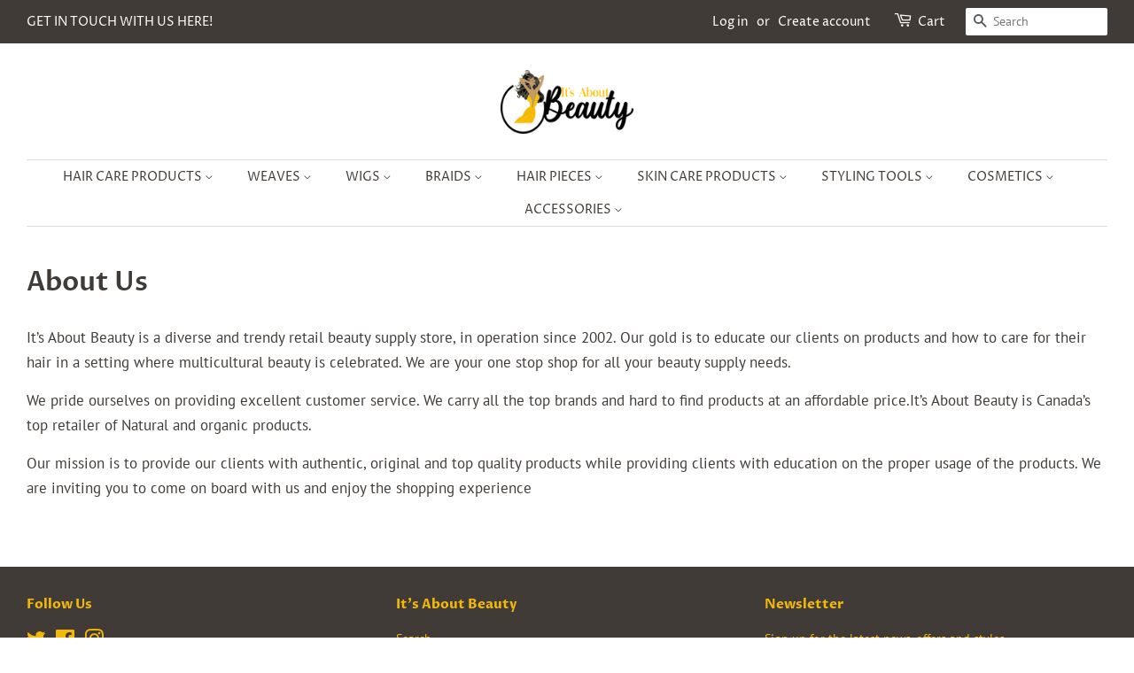

--- FILE ---
content_type: text/html; charset=utf-8
request_url: https://itsaboutbeauty.ca/pages/about-us
body_size: 25424
content:
<!doctype html>
<html class="no-js" lang="en">
<head>

  <!-- Basic page needs ================================================== -->
  <meta charset="utf-8">
  <meta http-equiv="X-UA-Compatible" content="IE=edge,chrome=1">

  
  <link rel="shortcut icon" href="//itsaboutbeauty.ca/cdn/shop/files/logo_32x32.png?v=1613573116" type="image/png" />
  

  <!-- Title and description ================================================== -->
  <title>
  About Us &ndash; It&#39;s About Beauty Supply
  </title>

  
  <meta name="description" content="It’s About Beauty is a diverse and trendy retail beauty supply store, in operation since 2002. Our gold is to educate our clients on products and how to care for their hair in a setting where multicultural beauty is celebrated. We are your one stop shop for all your beauty supply needs. We pride ourselves on providing ">
  

  <!-- Social meta ================================================== -->
  <!-- /snippets/social-meta-tags.liquid -->




<meta property="og:site_name" content="It&#39;s About Beauty Supply">
<meta property="og:url" content="https://itsaboutbeauty.ca/pages/about-us">
<meta property="og:title" content="About Us">
<meta property="og:type" content="website">
<meta property="og:description" content="It’s About Beauty is a diverse and trendy retail beauty supply store, in operation since 2002. Our gold is to educate our clients on products and how to care for their hair in a setting where multicultural beauty is celebrated. We are your one stop shop for all your beauty supply needs. We pride ourselves on providing ">

<meta property="og:image" content="http://itsaboutbeauty.ca/cdn/shop/files/imageedit_1_8747661415_1200x1200.png?v=1613574341">
<meta property="og:image:secure_url" content="https://itsaboutbeauty.ca/cdn/shop/files/imageedit_1_8747661415_1200x1200.png?v=1613574341">


  <meta name="twitter:site" content="@itsaboutbeauty">

<meta name="twitter:card" content="summary_large_image">
<meta name="twitter:title" content="About Us">
<meta name="twitter:description" content="It’s About Beauty is a diverse and trendy retail beauty supply store, in operation since 2002. Our gold is to educate our clients on products and how to care for their hair in a setting where multicultural beauty is celebrated. We are your one stop shop for all your beauty supply needs. We pride ourselves on providing ">


  <!-- Helpers ================================================== -->
  <link rel="canonical" href="https://itsaboutbeauty.ca/pages/about-us">
  <meta name="viewport" content="width=device-width,initial-scale=1">
  <meta name="theme-color" content="#977307">

  <!-- CSS ================================================== -->
  <link href="//itsaboutbeauty.ca/cdn/shop/t/6/assets/timber.scss.css?v=173165787100376483961759332899" rel="stylesheet" type="text/css" media="all" />
  <link href="//itsaboutbeauty.ca/cdn/shop/t/6/assets/theme.scss.css?v=116412794129126862961759332898" rel="stylesheet" type="text/css" media="all" />
  <style data-shopify>
  :root {
    --color-body-text: #403b37;
    --color-body: #ffffff;
  }
</style>


  <script>
    window.theme = window.theme || {};

    var theme = {
      strings: {
        addToCart: "Add to Cart",
        soldOut: "Sold Out",
        unavailable: "Unavailable",
        zoomClose: "Close (Esc)",
        zoomPrev: "Previous (Left arrow key)",
        zoomNext: "Next (Right arrow key)",
        addressError: "Error looking up that address",
        addressNoResults: "No results for that address",
        addressQueryLimit: "You have exceeded the Google API usage limit. Consider upgrading to a \u003ca href=\"https:\/\/developers.google.com\/maps\/premium\/usage-limits\"\u003ePremium Plan\u003c\/a\u003e.",
        authError: "There was a problem authenticating your Google Maps API Key."
      },
      settings: {
        // Adding some settings to allow the editor to update correctly when they are changed
        enableWideLayout: true,
        typeAccentTransform: true,
        typeAccentSpacing: false,
        baseFontSize: '17px',
        headerBaseFontSize: '30px',
        accentFontSize: '14px'
      },
      variables: {
        mediaQueryMedium: 'screen and (max-width: 768px)',
        bpSmall: false
      },
      moneyFormat: "${{amount}}"
    };if (sessionStorage.getItem("breadcrumb")) {
        sessionStorage.removeItem("breadcrumb")
      }document.documentElement.className = document.documentElement.className.replace('no-js', 'supports-js');
  </script>

  <!-- Header hook for plugins ================================================== -->
  <script>window.performance && window.performance.mark && window.performance.mark('shopify.content_for_header.start');</script><meta id="shopify-digital-wallet" name="shopify-digital-wallet" content="/51077415104/digital_wallets/dialog">
<meta name="shopify-checkout-api-token" content="f6ce46a1acc0bc750898b72cbb7fafef">
<meta id="in-context-paypal-metadata" data-shop-id="51077415104" data-venmo-supported="false" data-environment="production" data-locale="en_US" data-paypal-v4="true" data-currency="CAD">
<script async="async" src="/checkouts/internal/preloads.js?locale=en-CA"></script>
<link rel="preconnect" href="https://shop.app" crossorigin="anonymous">
<script async="async" src="https://shop.app/checkouts/internal/preloads.js?locale=en-CA&shop_id=51077415104" crossorigin="anonymous"></script>
<script id="apple-pay-shop-capabilities" type="application/json">{"shopId":51077415104,"countryCode":"CA","currencyCode":"CAD","merchantCapabilities":["supports3DS"],"merchantId":"gid:\/\/shopify\/Shop\/51077415104","merchantName":"It's About Beauty Supply","requiredBillingContactFields":["postalAddress","email"],"requiredShippingContactFields":["postalAddress","email"],"shippingType":"shipping","supportedNetworks":["visa","masterCard","amex","discover","interac","jcb"],"total":{"type":"pending","label":"It's About Beauty Supply","amount":"1.00"},"shopifyPaymentsEnabled":true,"supportsSubscriptions":true}</script>
<script id="shopify-features" type="application/json">{"accessToken":"f6ce46a1acc0bc750898b72cbb7fafef","betas":["rich-media-storefront-analytics"],"domain":"itsaboutbeauty.ca","predictiveSearch":true,"shopId":51077415104,"locale":"en"}</script>
<script>var Shopify = Shopify || {};
Shopify.shop = "its-about-beauty-supply.myshopify.com";
Shopify.locale = "en";
Shopify.currency = {"active":"CAD","rate":"1.0"};
Shopify.country = "CA";
Shopify.theme = {"name":"Replicating OG Website","id":131050930368,"schema_name":"Minimal","schema_version":"12.6.0","theme_store_id":380,"role":"main"};
Shopify.theme.handle = "null";
Shopify.theme.style = {"id":null,"handle":null};
Shopify.cdnHost = "itsaboutbeauty.ca/cdn";
Shopify.routes = Shopify.routes || {};
Shopify.routes.root = "/";</script>
<script type="module">!function(o){(o.Shopify=o.Shopify||{}).modules=!0}(window);</script>
<script>!function(o){function n(){var o=[];function n(){o.push(Array.prototype.slice.apply(arguments))}return n.q=o,n}var t=o.Shopify=o.Shopify||{};t.loadFeatures=n(),t.autoloadFeatures=n()}(window);</script>
<script>
  window.ShopifyPay = window.ShopifyPay || {};
  window.ShopifyPay.apiHost = "shop.app\/pay";
  window.ShopifyPay.redirectState = null;
</script>
<script id="shop-js-analytics" type="application/json">{"pageType":"page"}</script>
<script defer="defer" async type="module" src="//itsaboutbeauty.ca/cdn/shopifycloud/shop-js/modules/v2/client.init-shop-cart-sync_C5BV16lS.en.esm.js"></script>
<script defer="defer" async type="module" src="//itsaboutbeauty.ca/cdn/shopifycloud/shop-js/modules/v2/chunk.common_CygWptCX.esm.js"></script>
<script type="module">
  await import("//itsaboutbeauty.ca/cdn/shopifycloud/shop-js/modules/v2/client.init-shop-cart-sync_C5BV16lS.en.esm.js");
await import("//itsaboutbeauty.ca/cdn/shopifycloud/shop-js/modules/v2/chunk.common_CygWptCX.esm.js");

  window.Shopify.SignInWithShop?.initShopCartSync?.({"fedCMEnabled":true,"windoidEnabled":true});

</script>
<script>
  window.Shopify = window.Shopify || {};
  if (!window.Shopify.featureAssets) window.Shopify.featureAssets = {};
  window.Shopify.featureAssets['shop-js'] = {"shop-cart-sync":["modules/v2/client.shop-cart-sync_ZFArdW7E.en.esm.js","modules/v2/chunk.common_CygWptCX.esm.js"],"init-fed-cm":["modules/v2/client.init-fed-cm_CmiC4vf6.en.esm.js","modules/v2/chunk.common_CygWptCX.esm.js"],"shop-button":["modules/v2/client.shop-button_tlx5R9nI.en.esm.js","modules/v2/chunk.common_CygWptCX.esm.js"],"shop-cash-offers":["modules/v2/client.shop-cash-offers_DOA2yAJr.en.esm.js","modules/v2/chunk.common_CygWptCX.esm.js","modules/v2/chunk.modal_D71HUcav.esm.js"],"init-windoid":["modules/v2/client.init-windoid_sURxWdc1.en.esm.js","modules/v2/chunk.common_CygWptCX.esm.js"],"shop-toast-manager":["modules/v2/client.shop-toast-manager_ClPi3nE9.en.esm.js","modules/v2/chunk.common_CygWptCX.esm.js"],"init-shop-email-lookup-coordinator":["modules/v2/client.init-shop-email-lookup-coordinator_B8hsDcYM.en.esm.js","modules/v2/chunk.common_CygWptCX.esm.js"],"init-shop-cart-sync":["modules/v2/client.init-shop-cart-sync_C5BV16lS.en.esm.js","modules/v2/chunk.common_CygWptCX.esm.js"],"avatar":["modules/v2/client.avatar_BTnouDA3.en.esm.js"],"pay-button":["modules/v2/client.pay-button_FdsNuTd3.en.esm.js","modules/v2/chunk.common_CygWptCX.esm.js"],"init-customer-accounts":["modules/v2/client.init-customer-accounts_DxDtT_ad.en.esm.js","modules/v2/client.shop-login-button_C5VAVYt1.en.esm.js","modules/v2/chunk.common_CygWptCX.esm.js","modules/v2/chunk.modal_D71HUcav.esm.js"],"init-shop-for-new-customer-accounts":["modules/v2/client.init-shop-for-new-customer-accounts_ChsxoAhi.en.esm.js","modules/v2/client.shop-login-button_C5VAVYt1.en.esm.js","modules/v2/chunk.common_CygWptCX.esm.js","modules/v2/chunk.modal_D71HUcav.esm.js"],"shop-login-button":["modules/v2/client.shop-login-button_C5VAVYt1.en.esm.js","modules/v2/chunk.common_CygWptCX.esm.js","modules/v2/chunk.modal_D71HUcav.esm.js"],"init-customer-accounts-sign-up":["modules/v2/client.init-customer-accounts-sign-up_CPSyQ0Tj.en.esm.js","modules/v2/client.shop-login-button_C5VAVYt1.en.esm.js","modules/v2/chunk.common_CygWptCX.esm.js","modules/v2/chunk.modal_D71HUcav.esm.js"],"shop-follow-button":["modules/v2/client.shop-follow-button_Cva4Ekp9.en.esm.js","modules/v2/chunk.common_CygWptCX.esm.js","modules/v2/chunk.modal_D71HUcav.esm.js"],"checkout-modal":["modules/v2/client.checkout-modal_BPM8l0SH.en.esm.js","modules/v2/chunk.common_CygWptCX.esm.js","modules/v2/chunk.modal_D71HUcav.esm.js"],"lead-capture":["modules/v2/client.lead-capture_Bi8yE_yS.en.esm.js","modules/v2/chunk.common_CygWptCX.esm.js","modules/v2/chunk.modal_D71HUcav.esm.js"],"shop-login":["modules/v2/client.shop-login_D6lNrXab.en.esm.js","modules/v2/chunk.common_CygWptCX.esm.js","modules/v2/chunk.modal_D71HUcav.esm.js"],"payment-terms":["modules/v2/client.payment-terms_CZxnsJam.en.esm.js","modules/v2/chunk.common_CygWptCX.esm.js","modules/v2/chunk.modal_D71HUcav.esm.js"]};
</script>
<script id="__st">var __st={"a":51077415104,"offset":-18000,"reqid":"b87a1a28-850d-4c0c-a82a-022347cc63cf-1768617129","pageurl":"itsaboutbeauty.ca\/pages\/about-us","s":"pages-73396977856","u":"01255105230e","p":"page","rtyp":"page","rid":73396977856};</script>
<script>window.ShopifyPaypalV4VisibilityTracking = true;</script>
<script id="captcha-bootstrap">!function(){'use strict';const t='contact',e='account',n='new_comment',o=[[t,t],['blogs',n],['comments',n],[t,'customer']],c=[[e,'customer_login'],[e,'guest_login'],[e,'recover_customer_password'],[e,'create_customer']],r=t=>t.map((([t,e])=>`form[action*='/${t}']:not([data-nocaptcha='true']) input[name='form_type'][value='${e}']`)).join(','),a=t=>()=>t?[...document.querySelectorAll(t)].map((t=>t.form)):[];function s(){const t=[...o],e=r(t);return a(e)}const i='password',u='form_key',d=['recaptcha-v3-token','g-recaptcha-response','h-captcha-response',i],f=()=>{try{return window.sessionStorage}catch{return}},m='__shopify_v',_=t=>t.elements[u];function p(t,e,n=!1){try{const o=window.sessionStorage,c=JSON.parse(o.getItem(e)),{data:r}=function(t){const{data:e,action:n}=t;return t[m]||n?{data:e,action:n}:{data:t,action:n}}(c);for(const[e,n]of Object.entries(r))t.elements[e]&&(t.elements[e].value=n);n&&o.removeItem(e)}catch(o){console.error('form repopulation failed',{error:o})}}const l='form_type',E='cptcha';function T(t){t.dataset[E]=!0}const w=window,h=w.document,L='Shopify',v='ce_forms',y='captcha';let A=!1;((t,e)=>{const n=(g='f06e6c50-85a8-45c8-87d0-21a2b65856fe',I='https://cdn.shopify.com/shopifycloud/storefront-forms-hcaptcha/ce_storefront_forms_captcha_hcaptcha.v1.5.2.iife.js',D={infoText:'Protected by hCaptcha',privacyText:'Privacy',termsText:'Terms'},(t,e,n)=>{const o=w[L][v],c=o.bindForm;if(c)return c(t,g,e,D).then(n);var r;o.q.push([[t,g,e,D],n]),r=I,A||(h.body.append(Object.assign(h.createElement('script'),{id:'captcha-provider',async:!0,src:r})),A=!0)});var g,I,D;w[L]=w[L]||{},w[L][v]=w[L][v]||{},w[L][v].q=[],w[L][y]=w[L][y]||{},w[L][y].protect=function(t,e){n(t,void 0,e),T(t)},Object.freeze(w[L][y]),function(t,e,n,w,h,L){const[v,y,A,g]=function(t,e,n){const i=e?o:[],u=t?c:[],d=[...i,...u],f=r(d),m=r(i),_=r(d.filter((([t,e])=>n.includes(e))));return[a(f),a(m),a(_),s()]}(w,h,L),I=t=>{const e=t.target;return e instanceof HTMLFormElement?e:e&&e.form},D=t=>v().includes(t);t.addEventListener('submit',(t=>{const e=I(t);if(!e)return;const n=D(e)&&!e.dataset.hcaptchaBound&&!e.dataset.recaptchaBound,o=_(e),c=g().includes(e)&&(!o||!o.value);(n||c)&&t.preventDefault(),c&&!n&&(function(t){try{if(!f())return;!function(t){const e=f();if(!e)return;const n=_(t);if(!n)return;const o=n.value;o&&e.removeItem(o)}(t);const e=Array.from(Array(32),(()=>Math.random().toString(36)[2])).join('');!function(t,e){_(t)||t.append(Object.assign(document.createElement('input'),{type:'hidden',name:u})),t.elements[u].value=e}(t,e),function(t,e){const n=f();if(!n)return;const o=[...t.querySelectorAll(`input[type='${i}']`)].map((({name:t})=>t)),c=[...d,...o],r={};for(const[a,s]of new FormData(t).entries())c.includes(a)||(r[a]=s);n.setItem(e,JSON.stringify({[m]:1,action:t.action,data:r}))}(t,e)}catch(e){console.error('failed to persist form',e)}}(e),e.submit())}));const S=(t,e)=>{t&&!t.dataset[E]&&(n(t,e.some((e=>e===t))),T(t))};for(const o of['focusin','change'])t.addEventListener(o,(t=>{const e=I(t);D(e)&&S(e,y())}));const B=e.get('form_key'),M=e.get(l),P=B&&M;t.addEventListener('DOMContentLoaded',(()=>{const t=y();if(P)for(const e of t)e.elements[l].value===M&&p(e,B);[...new Set([...A(),...v().filter((t=>'true'===t.dataset.shopifyCaptcha))])].forEach((e=>S(e,t)))}))}(h,new URLSearchParams(w.location.search),n,t,e,['guest_login'])})(!0,!0)}();</script>
<script integrity="sha256-4kQ18oKyAcykRKYeNunJcIwy7WH5gtpwJnB7kiuLZ1E=" data-source-attribution="shopify.loadfeatures" defer="defer" src="//itsaboutbeauty.ca/cdn/shopifycloud/storefront/assets/storefront/load_feature-a0a9edcb.js" crossorigin="anonymous"></script>
<script crossorigin="anonymous" defer="defer" src="//itsaboutbeauty.ca/cdn/shopifycloud/storefront/assets/shopify_pay/storefront-65b4c6d7.js?v=20250812"></script>
<script data-source-attribution="shopify.dynamic_checkout.dynamic.init">var Shopify=Shopify||{};Shopify.PaymentButton=Shopify.PaymentButton||{isStorefrontPortableWallets:!0,init:function(){window.Shopify.PaymentButton.init=function(){};var t=document.createElement("script");t.src="https://itsaboutbeauty.ca/cdn/shopifycloud/portable-wallets/latest/portable-wallets.en.js",t.type="module",document.head.appendChild(t)}};
</script>
<script data-source-attribution="shopify.dynamic_checkout.buyer_consent">
  function portableWalletsHideBuyerConsent(e){var t=document.getElementById("shopify-buyer-consent"),n=document.getElementById("shopify-subscription-policy-button");t&&n&&(t.classList.add("hidden"),t.setAttribute("aria-hidden","true"),n.removeEventListener("click",e))}function portableWalletsShowBuyerConsent(e){var t=document.getElementById("shopify-buyer-consent"),n=document.getElementById("shopify-subscription-policy-button");t&&n&&(t.classList.remove("hidden"),t.removeAttribute("aria-hidden"),n.addEventListener("click",e))}window.Shopify?.PaymentButton&&(window.Shopify.PaymentButton.hideBuyerConsent=portableWalletsHideBuyerConsent,window.Shopify.PaymentButton.showBuyerConsent=portableWalletsShowBuyerConsent);
</script>
<script data-source-attribution="shopify.dynamic_checkout.cart.bootstrap">document.addEventListener("DOMContentLoaded",(function(){function t(){return document.querySelector("shopify-accelerated-checkout-cart, shopify-accelerated-checkout")}if(t())Shopify.PaymentButton.init();else{new MutationObserver((function(e,n){t()&&(Shopify.PaymentButton.init(),n.disconnect())})).observe(document.body,{childList:!0,subtree:!0})}}));
</script>
<link id="shopify-accelerated-checkout-styles" rel="stylesheet" media="screen" href="https://itsaboutbeauty.ca/cdn/shopifycloud/portable-wallets/latest/accelerated-checkout-backwards-compat.css" crossorigin="anonymous">
<style id="shopify-accelerated-checkout-cart">
        #shopify-buyer-consent {
  margin-top: 1em;
  display: inline-block;
  width: 100%;
}

#shopify-buyer-consent.hidden {
  display: none;
}

#shopify-subscription-policy-button {
  background: none;
  border: none;
  padding: 0;
  text-decoration: underline;
  font-size: inherit;
  cursor: pointer;
}

#shopify-subscription-policy-button::before {
  box-shadow: none;
}

      </style>

<script>window.performance && window.performance.mark && window.performance.mark('shopify.content_for_header.end');</script>

  <script src="//itsaboutbeauty.ca/cdn/shop/t/6/assets/jquery-2.2.3.min.js?v=58211863146907186831677847552" type="text/javascript"></script>

  <script src="//itsaboutbeauty.ca/cdn/shop/t/6/assets/lazysizes.min.js?v=155223123402716617051677847552" async="async"></script>

  
  

<link href="https://monorail-edge.shopifysvc.com" rel="dns-prefetch">
<script>(function(){if ("sendBeacon" in navigator && "performance" in window) {try {var session_token_from_headers = performance.getEntriesByType('navigation')[0].serverTiming.find(x => x.name == '_s').description;} catch {var session_token_from_headers = undefined;}var session_cookie_matches = document.cookie.match(/_shopify_s=([^;]*)/);var session_token_from_cookie = session_cookie_matches && session_cookie_matches.length === 2 ? session_cookie_matches[1] : "";var session_token = session_token_from_headers || session_token_from_cookie || "";function handle_abandonment_event(e) {var entries = performance.getEntries().filter(function(entry) {return /monorail-edge.shopifysvc.com/.test(entry.name);});if (!window.abandonment_tracked && entries.length === 0) {window.abandonment_tracked = true;var currentMs = Date.now();var navigation_start = performance.timing.navigationStart;var payload = {shop_id: 51077415104,url: window.location.href,navigation_start,duration: currentMs - navigation_start,session_token,page_type: "page"};window.navigator.sendBeacon("https://monorail-edge.shopifysvc.com/v1/produce", JSON.stringify({schema_id: "online_store_buyer_site_abandonment/1.1",payload: payload,metadata: {event_created_at_ms: currentMs,event_sent_at_ms: currentMs}}));}}window.addEventListener('pagehide', handle_abandonment_event);}}());</script>
<script id="web-pixels-manager-setup">(function e(e,d,r,n,o){if(void 0===o&&(o={}),!Boolean(null===(a=null===(i=window.Shopify)||void 0===i?void 0:i.analytics)||void 0===a?void 0:a.replayQueue)){var i,a;window.Shopify=window.Shopify||{};var t=window.Shopify;t.analytics=t.analytics||{};var s=t.analytics;s.replayQueue=[],s.publish=function(e,d,r){return s.replayQueue.push([e,d,r]),!0};try{self.performance.mark("wpm:start")}catch(e){}var l=function(){var e={modern:/Edge?\/(1{2}[4-9]|1[2-9]\d|[2-9]\d{2}|\d{4,})\.\d+(\.\d+|)|Firefox\/(1{2}[4-9]|1[2-9]\d|[2-9]\d{2}|\d{4,})\.\d+(\.\d+|)|Chrom(ium|e)\/(9{2}|\d{3,})\.\d+(\.\d+|)|(Maci|X1{2}).+ Version\/(15\.\d+|(1[6-9]|[2-9]\d|\d{3,})\.\d+)([,.]\d+|)( \(\w+\)|)( Mobile\/\w+|) Safari\/|Chrome.+OPR\/(9{2}|\d{3,})\.\d+\.\d+|(CPU[ +]OS|iPhone[ +]OS|CPU[ +]iPhone|CPU IPhone OS|CPU iPad OS)[ +]+(15[._]\d+|(1[6-9]|[2-9]\d|\d{3,})[._]\d+)([._]\d+|)|Android:?[ /-](13[3-9]|1[4-9]\d|[2-9]\d{2}|\d{4,})(\.\d+|)(\.\d+|)|Android.+Firefox\/(13[5-9]|1[4-9]\d|[2-9]\d{2}|\d{4,})\.\d+(\.\d+|)|Android.+Chrom(ium|e)\/(13[3-9]|1[4-9]\d|[2-9]\d{2}|\d{4,})\.\d+(\.\d+|)|SamsungBrowser\/([2-9]\d|\d{3,})\.\d+/,legacy:/Edge?\/(1[6-9]|[2-9]\d|\d{3,})\.\d+(\.\d+|)|Firefox\/(5[4-9]|[6-9]\d|\d{3,})\.\d+(\.\d+|)|Chrom(ium|e)\/(5[1-9]|[6-9]\d|\d{3,})\.\d+(\.\d+|)([\d.]+$|.*Safari\/(?![\d.]+ Edge\/[\d.]+$))|(Maci|X1{2}).+ Version\/(10\.\d+|(1[1-9]|[2-9]\d|\d{3,})\.\d+)([,.]\d+|)( \(\w+\)|)( Mobile\/\w+|) Safari\/|Chrome.+OPR\/(3[89]|[4-9]\d|\d{3,})\.\d+\.\d+|(CPU[ +]OS|iPhone[ +]OS|CPU[ +]iPhone|CPU IPhone OS|CPU iPad OS)[ +]+(10[._]\d+|(1[1-9]|[2-9]\d|\d{3,})[._]\d+)([._]\d+|)|Android:?[ /-](13[3-9]|1[4-9]\d|[2-9]\d{2}|\d{4,})(\.\d+|)(\.\d+|)|Mobile Safari.+OPR\/([89]\d|\d{3,})\.\d+\.\d+|Android.+Firefox\/(13[5-9]|1[4-9]\d|[2-9]\d{2}|\d{4,})\.\d+(\.\d+|)|Android.+Chrom(ium|e)\/(13[3-9]|1[4-9]\d|[2-9]\d{2}|\d{4,})\.\d+(\.\d+|)|Android.+(UC? ?Browser|UCWEB|U3)[ /]?(15\.([5-9]|\d{2,})|(1[6-9]|[2-9]\d|\d{3,})\.\d+)\.\d+|SamsungBrowser\/(5\.\d+|([6-9]|\d{2,})\.\d+)|Android.+MQ{2}Browser\/(14(\.(9|\d{2,})|)|(1[5-9]|[2-9]\d|\d{3,})(\.\d+|))(\.\d+|)|K[Aa][Ii]OS\/(3\.\d+|([4-9]|\d{2,})\.\d+)(\.\d+|)/},d=e.modern,r=e.legacy,n=navigator.userAgent;return n.match(d)?"modern":n.match(r)?"legacy":"unknown"}(),u="modern"===l?"modern":"legacy",c=(null!=n?n:{modern:"",legacy:""})[u],f=function(e){return[e.baseUrl,"/wpm","/b",e.hashVersion,"modern"===e.buildTarget?"m":"l",".js"].join("")}({baseUrl:d,hashVersion:r,buildTarget:u}),m=function(e){var d=e.version,r=e.bundleTarget,n=e.surface,o=e.pageUrl,i=e.monorailEndpoint;return{emit:function(e){var a=e.status,t=e.errorMsg,s=(new Date).getTime(),l=JSON.stringify({metadata:{event_sent_at_ms:s},events:[{schema_id:"web_pixels_manager_load/3.1",payload:{version:d,bundle_target:r,page_url:o,status:a,surface:n,error_msg:t},metadata:{event_created_at_ms:s}}]});if(!i)return console&&console.warn&&console.warn("[Web Pixels Manager] No Monorail endpoint provided, skipping logging."),!1;try{return self.navigator.sendBeacon.bind(self.navigator)(i,l)}catch(e){}var u=new XMLHttpRequest;try{return u.open("POST",i,!0),u.setRequestHeader("Content-Type","text/plain"),u.send(l),!0}catch(e){return console&&console.warn&&console.warn("[Web Pixels Manager] Got an unhandled error while logging to Monorail."),!1}}}}({version:r,bundleTarget:l,surface:e.surface,pageUrl:self.location.href,monorailEndpoint:e.monorailEndpoint});try{o.browserTarget=l,function(e){var d=e.src,r=e.async,n=void 0===r||r,o=e.onload,i=e.onerror,a=e.sri,t=e.scriptDataAttributes,s=void 0===t?{}:t,l=document.createElement("script"),u=document.querySelector("head"),c=document.querySelector("body");if(l.async=n,l.src=d,a&&(l.integrity=a,l.crossOrigin="anonymous"),s)for(var f in s)if(Object.prototype.hasOwnProperty.call(s,f))try{l.dataset[f]=s[f]}catch(e){}if(o&&l.addEventListener("load",o),i&&l.addEventListener("error",i),u)u.appendChild(l);else{if(!c)throw new Error("Did not find a head or body element to append the script");c.appendChild(l)}}({src:f,async:!0,onload:function(){if(!function(){var e,d;return Boolean(null===(d=null===(e=window.Shopify)||void 0===e?void 0:e.analytics)||void 0===d?void 0:d.initialized)}()){var d=window.webPixelsManager.init(e)||void 0;if(d){var r=window.Shopify.analytics;r.replayQueue.forEach((function(e){var r=e[0],n=e[1],o=e[2];d.publishCustomEvent(r,n,o)})),r.replayQueue=[],r.publish=d.publishCustomEvent,r.visitor=d.visitor,r.initialized=!0}}},onerror:function(){return m.emit({status:"failed",errorMsg:"".concat(f," has failed to load")})},sri:function(e){var d=/^sha384-[A-Za-z0-9+/=]+$/;return"string"==typeof e&&d.test(e)}(c)?c:"",scriptDataAttributes:o}),m.emit({status:"loading"})}catch(e){m.emit({status:"failed",errorMsg:(null==e?void 0:e.message)||"Unknown error"})}}})({shopId: 51077415104,storefrontBaseUrl: "https://itsaboutbeauty.ca",extensionsBaseUrl: "https://extensions.shopifycdn.com/cdn/shopifycloud/web-pixels-manager",monorailEndpoint: "https://monorail-edge.shopifysvc.com/unstable/produce_batch",surface: "storefront-renderer",enabledBetaFlags: ["2dca8a86"],webPixelsConfigList: [{"id":"shopify-app-pixel","configuration":"{}","eventPayloadVersion":"v1","runtimeContext":"STRICT","scriptVersion":"0450","apiClientId":"shopify-pixel","type":"APP","privacyPurposes":["ANALYTICS","MARKETING"]},{"id":"shopify-custom-pixel","eventPayloadVersion":"v1","runtimeContext":"LAX","scriptVersion":"0450","apiClientId":"shopify-pixel","type":"CUSTOM","privacyPurposes":["ANALYTICS","MARKETING"]}],isMerchantRequest: false,initData: {"shop":{"name":"It's About Beauty Supply","paymentSettings":{"currencyCode":"CAD"},"myshopifyDomain":"its-about-beauty-supply.myshopify.com","countryCode":"CA","storefrontUrl":"https:\/\/itsaboutbeauty.ca"},"customer":null,"cart":null,"checkout":null,"productVariants":[],"purchasingCompany":null},},"https://itsaboutbeauty.ca/cdn","fcfee988w5aeb613cpc8e4bc33m6693e112",{"modern":"","legacy":""},{"shopId":"51077415104","storefrontBaseUrl":"https:\/\/itsaboutbeauty.ca","extensionBaseUrl":"https:\/\/extensions.shopifycdn.com\/cdn\/shopifycloud\/web-pixels-manager","surface":"storefront-renderer","enabledBetaFlags":"[\"2dca8a86\"]","isMerchantRequest":"false","hashVersion":"fcfee988w5aeb613cpc8e4bc33m6693e112","publish":"custom","events":"[[\"page_viewed\",{}]]"});</script><script>
  window.ShopifyAnalytics = window.ShopifyAnalytics || {};
  window.ShopifyAnalytics.meta = window.ShopifyAnalytics.meta || {};
  window.ShopifyAnalytics.meta.currency = 'CAD';
  var meta = {"page":{"pageType":"page","resourceType":"page","resourceId":73396977856,"requestId":"b87a1a28-850d-4c0c-a82a-022347cc63cf-1768617129"}};
  for (var attr in meta) {
    window.ShopifyAnalytics.meta[attr] = meta[attr];
  }
</script>
<script class="analytics">
  (function () {
    var customDocumentWrite = function(content) {
      var jquery = null;

      if (window.jQuery) {
        jquery = window.jQuery;
      } else if (window.Checkout && window.Checkout.$) {
        jquery = window.Checkout.$;
      }

      if (jquery) {
        jquery('body').append(content);
      }
    };

    var hasLoggedConversion = function(token) {
      if (token) {
        return document.cookie.indexOf('loggedConversion=' + token) !== -1;
      }
      return false;
    }

    var setCookieIfConversion = function(token) {
      if (token) {
        var twoMonthsFromNow = new Date(Date.now());
        twoMonthsFromNow.setMonth(twoMonthsFromNow.getMonth() + 2);

        document.cookie = 'loggedConversion=' + token + '; expires=' + twoMonthsFromNow;
      }
    }

    var trekkie = window.ShopifyAnalytics.lib = window.trekkie = window.trekkie || [];
    if (trekkie.integrations) {
      return;
    }
    trekkie.methods = [
      'identify',
      'page',
      'ready',
      'track',
      'trackForm',
      'trackLink'
    ];
    trekkie.factory = function(method) {
      return function() {
        var args = Array.prototype.slice.call(arguments);
        args.unshift(method);
        trekkie.push(args);
        return trekkie;
      };
    };
    for (var i = 0; i < trekkie.methods.length; i++) {
      var key = trekkie.methods[i];
      trekkie[key] = trekkie.factory(key);
    }
    trekkie.load = function(config) {
      trekkie.config = config || {};
      trekkie.config.initialDocumentCookie = document.cookie;
      var first = document.getElementsByTagName('script')[0];
      var script = document.createElement('script');
      script.type = 'text/javascript';
      script.onerror = function(e) {
        var scriptFallback = document.createElement('script');
        scriptFallback.type = 'text/javascript';
        scriptFallback.onerror = function(error) {
                var Monorail = {
      produce: function produce(monorailDomain, schemaId, payload) {
        var currentMs = new Date().getTime();
        var event = {
          schema_id: schemaId,
          payload: payload,
          metadata: {
            event_created_at_ms: currentMs,
            event_sent_at_ms: currentMs
          }
        };
        return Monorail.sendRequest("https://" + monorailDomain + "/v1/produce", JSON.stringify(event));
      },
      sendRequest: function sendRequest(endpointUrl, payload) {
        // Try the sendBeacon API
        if (window && window.navigator && typeof window.navigator.sendBeacon === 'function' && typeof window.Blob === 'function' && !Monorail.isIos12()) {
          var blobData = new window.Blob([payload], {
            type: 'text/plain'
          });

          if (window.navigator.sendBeacon(endpointUrl, blobData)) {
            return true;
          } // sendBeacon was not successful

        } // XHR beacon

        var xhr = new XMLHttpRequest();

        try {
          xhr.open('POST', endpointUrl);
          xhr.setRequestHeader('Content-Type', 'text/plain');
          xhr.send(payload);
        } catch (e) {
          console.log(e);
        }

        return false;
      },
      isIos12: function isIos12() {
        return window.navigator.userAgent.lastIndexOf('iPhone; CPU iPhone OS 12_') !== -1 || window.navigator.userAgent.lastIndexOf('iPad; CPU OS 12_') !== -1;
      }
    };
    Monorail.produce('monorail-edge.shopifysvc.com',
      'trekkie_storefront_load_errors/1.1',
      {shop_id: 51077415104,
      theme_id: 131050930368,
      app_name: "storefront",
      context_url: window.location.href,
      source_url: "//itsaboutbeauty.ca/cdn/s/trekkie.storefront.cd680fe47e6c39ca5d5df5f0a32d569bc48c0f27.min.js"});

        };
        scriptFallback.async = true;
        scriptFallback.src = '//itsaboutbeauty.ca/cdn/s/trekkie.storefront.cd680fe47e6c39ca5d5df5f0a32d569bc48c0f27.min.js';
        first.parentNode.insertBefore(scriptFallback, first);
      };
      script.async = true;
      script.src = '//itsaboutbeauty.ca/cdn/s/trekkie.storefront.cd680fe47e6c39ca5d5df5f0a32d569bc48c0f27.min.js';
      first.parentNode.insertBefore(script, first);
    };
    trekkie.load(
      {"Trekkie":{"appName":"storefront","development":false,"defaultAttributes":{"shopId":51077415104,"isMerchantRequest":null,"themeId":131050930368,"themeCityHash":"14290177971327755024","contentLanguage":"en","currency":"CAD","eventMetadataId":"08a38615-570d-4ac4-9c5a-e4abe3c844b3"},"isServerSideCookieWritingEnabled":true,"monorailRegion":"shop_domain","enabledBetaFlags":["65f19447"]},"Session Attribution":{},"S2S":{"facebookCapiEnabled":false,"source":"trekkie-storefront-renderer","apiClientId":580111}}
    );

    var loaded = false;
    trekkie.ready(function() {
      if (loaded) return;
      loaded = true;

      window.ShopifyAnalytics.lib = window.trekkie;

      var originalDocumentWrite = document.write;
      document.write = customDocumentWrite;
      try { window.ShopifyAnalytics.merchantGoogleAnalytics.call(this); } catch(error) {};
      document.write = originalDocumentWrite;

      window.ShopifyAnalytics.lib.page(null,{"pageType":"page","resourceType":"page","resourceId":73396977856,"requestId":"b87a1a28-850d-4c0c-a82a-022347cc63cf-1768617129","shopifyEmitted":true});

      var match = window.location.pathname.match(/checkouts\/(.+)\/(thank_you|post_purchase)/)
      var token = match? match[1]: undefined;
      if (!hasLoggedConversion(token)) {
        setCookieIfConversion(token);
        
      }
    });


        var eventsListenerScript = document.createElement('script');
        eventsListenerScript.async = true;
        eventsListenerScript.src = "//itsaboutbeauty.ca/cdn/shopifycloud/storefront/assets/shop_events_listener-3da45d37.js";
        document.getElementsByTagName('head')[0].appendChild(eventsListenerScript);

})();</script>
<script
  defer
  src="https://itsaboutbeauty.ca/cdn/shopifycloud/perf-kit/shopify-perf-kit-3.0.4.min.js"
  data-application="storefront-renderer"
  data-shop-id="51077415104"
  data-render-region="gcp-us-central1"
  data-page-type="page"
  data-theme-instance-id="131050930368"
  data-theme-name="Minimal"
  data-theme-version="12.6.0"
  data-monorail-region="shop_domain"
  data-resource-timing-sampling-rate="10"
  data-shs="true"
  data-shs-beacon="true"
  data-shs-export-with-fetch="true"
  data-shs-logs-sample-rate="1"
  data-shs-beacon-endpoint="https://itsaboutbeauty.ca/api/collect"
></script>
</head>

<body id="about-us" class="template-page">

  <div id="shopify-section-header" class="shopify-section"><style>
  .logo__image-wrapper {
    max-width: 150px;
  }
  /*================= If logo is above navigation ================== */
  
    .site-nav {
      
        border-top: 1px solid #dddddd;
        border-bottom: 1px solid #dddddd;
      
      margin-top: 30px;
    }

    
      .logo__image-wrapper {
        margin: 0 auto;
      }
    
  

  /*============ If logo is on the same line as navigation ============ */
  


  
</style>

<div data-section-id="header" data-section-type="header-section">
  <div class="header-bar">
    <div class="wrapper medium-down--hide">
      <div class="post-large--display-table">

        
          <div class="header-bar__left post-large--display-table-cell">

            

            

            
              <div class="header-bar__module header-bar__message">
                
                  <a href="/pages/contact-us">
                
                  GET IN TOUCH WITH US HERE!
                
                  </a>
                
              </div>
            

          </div>
        

        <div class="header-bar__right post-large--display-table-cell">

          
            <ul class="header-bar__module header-bar__module--list">
              
                <li>
                  <a href="https://itsaboutbeauty.ca/customer_authentication/redirect?locale=en&amp;region_country=CA" id="customer_login_link">Log in</a>
                </li>
                <li>or</li>
                <li>
                  <a href="https://shopify.com/51077415104/account?locale=en" id="customer_register_link">Create account</a>
                </li>
              
            </ul>
          

          <div class="header-bar__module">
            <span class="header-bar__sep" aria-hidden="true"></span>
            <a href="/cart" class="cart-page-link">
              <span class="icon icon-cart header-bar__cart-icon" aria-hidden="true"></span>
            </a>
          </div>

          <div class="header-bar__module">
            <a href="/cart" class="cart-page-link">
              Cart
              <span class="cart-count header-bar__cart-count hidden-count">0</span>
            </a>
          </div>

          
            
              <div class="header-bar__module header-bar__search">
                


  <form action="/search" method="get" class="header-bar__search-form clearfix" role="search">
    
    <button type="submit" class="btn btn--search icon-fallback-text header-bar__search-submit">
      <span class="icon icon-search" aria-hidden="true"></span>
      <span class="fallback-text">Search</span>
    </button>
    <input type="search" name="q" value="" aria-label="Search" class="header-bar__search-input" placeholder="Search">
  </form>


              </div>
            
          

        </div>
      </div>
    </div>

    <div class="wrapper post-large--hide announcement-bar--mobile">
      
        
          <a href="/pages/contact-us">
        
          <span>GET IN TOUCH WITH US HERE!</span>
        
          </a>
        
      
    </div>

    <div class="wrapper post-large--hide">
      
        <button type="button" class="mobile-nav-trigger" id="MobileNavTrigger" aria-controls="MobileNav" aria-expanded="false">
          <span class="icon icon-hamburger" aria-hidden="true"></span>
          Menu
        </button>
      
      <a href="/cart" class="cart-page-link mobile-cart-page-link">
        <span class="icon icon-cart header-bar__cart-icon" aria-hidden="true"></span>
        Cart <span class="cart-count hidden-count">0</span>
      </a>
    </div>
    <nav role="navigation">
  <ul id="MobileNav" class="mobile-nav post-large--hide">
    
      
        
        <li class="mobile-nav__link" aria-haspopup="true">
          <a
            href="/collections/hair-care-products-1"
            class="mobile-nav__sublist-trigger"
            aria-controls="MobileNav-Parent-1"
            aria-expanded="false">
            HAIR CARE PRODUCTS
            <span class="icon-fallback-text mobile-nav__sublist-expand" aria-hidden="true">
  <span class="icon icon-plus" aria-hidden="true"></span>
  <span class="fallback-text">+</span>
</span>
<span class="icon-fallback-text mobile-nav__sublist-contract" aria-hidden="true">
  <span class="icon icon-minus" aria-hidden="true"></span>
  <span class="fallback-text">-</span>
</span>

          </a>
          <ul
            id="MobileNav-Parent-1"
            class="mobile-nav__sublist">
            
              <li class="mobile-nav__sublist-link ">
                <a href="/collections/hair-care-products-1" class="site-nav__link">All <span class="visually-hidden">HAIR CARE PRODUCTS</span></a>
              </li>
            
            
              
                <li class="mobile-nav__sublist-link">
                  <a
                    href="/collections/colors"
                    >
                    COLORS
                  </a>
                </li>
              
            
              
                <li class="mobile-nav__sublist-link">
                  <a
                    href="/collections/oils"
                    >
                    NATURAL OILS
                  </a>
                </li>
              
            
              
                <li class="mobile-nav__sublist-link">
                  <a
                    href="/pages/hair-care-by-brand"
                    >
                    HAIR CARE BY BRAND
                  </a>
                </li>
              
            
              
                
                <li class="mobile-nav__sublist-link">
                  <a
                    href="/pages/a"
                    class="mobile-nav__sublist-trigger"
                    aria-controls="MobileNav-Child-1-4"
                    aria-expanded="false"
                    >
                    A
                    <span class="icon-fallback-text mobile-nav__sublist-expand" aria-hidden="true">
  <span class="icon icon-plus" aria-hidden="true"></span>
  <span class="fallback-text">+</span>
</span>
<span class="icon-fallback-text mobile-nav__sublist-contract" aria-hidden="true">
  <span class="icon icon-minus" aria-hidden="true"></span>
  <span class="fallback-text">-</span>
</span>

                  </a>
                  <ul
                    id="MobileNav-Child-1-4"
                    class="mobile-nav__sublist mobile-nav__sublist--grandchilds">
                    
                      <li class="mobile-nav__sublist-link">
                        <a
                          href="/collections/aphoge"
                          >
                          Aphoge
                        </a>
                      </li>
                    
                      <li class="mobile-nav__sublist-link">
                        <a
                          href="/collections/african-essence"
                          >
                          African Essence
                        </a>
                      </li>
                    
                      <li class="mobile-nav__sublist-link">
                        <a
                          href="/collections/african-pride"
                          >
                          African Pride
                        </a>
                      </li>
                    
                      <li class="mobile-nav__sublist-link">
                        <a
                          href="/collections/affirm-products"
                          >
                          Affirm 
                        </a>
                      </li>
                    
                      <li class="mobile-nav__sublist-link">
                        <a
                          href="/collections/africas-best"
                          >
                          Africa&#39;s Best
                        </a>
                      </li>
                    
                      <li class="mobile-nav__sublist-link">
                        <a
                          href="/collections/as-i-am"
                          >
                          As I Am
                        </a>
                      </li>
                    
                      <li class="mobile-nav__sublist-link">
                        <a
                          href="/collections/all-about-curls"
                          >
                          All About Curls
                        </a>
                      </li>
                    
                      <li class="mobile-nav__sublist-link">
                        <a
                          href="/collections/alikay-natural-products"
                          >
                          Alikay Naturals
                        </a>
                      </li>
                    
                      <li class="mobile-nav__sublist-link">
                        <a
                          href="/collections/atone"
                          >
                          AtOne
                        </a>
                      </li>
                    
                      <li class="mobile-nav__sublist-link">
                        <a
                          href="/collections/aunt-jackies"
                          >
                          Aunt Jackie&#39;s
                        </a>
                      </li>
                    
                      <li class="mobile-nav__sublist-link">
                        <a
                          href="/collections/aztec-secret"
                          >
                          Aztec Secret
                        </a>
                      </li>
                    
                      <li class="mobile-nav__sublist-link">
                        <a
                          href="/collections/ampro-pro"
                          >
                          Ampro Pro
                        </a>
                      </li>
                    
                  </ul>
                </li>
              
            
              
                
                <li class="mobile-nav__sublist-link">
                  <a
                    href="/pages/b"
                    class="mobile-nav__sublist-trigger"
                    aria-controls="MobileNav-Child-1-5"
                    aria-expanded="false"
                    >
                    B
                    <span class="icon-fallback-text mobile-nav__sublist-expand" aria-hidden="true">
  <span class="icon icon-plus" aria-hidden="true"></span>
  <span class="fallback-text">+</span>
</span>
<span class="icon-fallback-text mobile-nav__sublist-contract" aria-hidden="true">
  <span class="icon icon-minus" aria-hidden="true"></span>
  <span class="fallback-text">-</span>
</span>

                  </a>
                  <ul
                    id="MobileNav-Child-1-5"
                    class="mobile-nav__sublist mobile-nav__sublist--grandchilds">
                    
                      <li class="mobile-nav__sublist-link">
                        <a
                          href="/collections/bs"
                          >
                          B&#39;s
                        </a>
                      </li>
                    
                      <li class="mobile-nav__sublist-link">
                        <a
                          href="/collections/baby-dont-be-bald-1"
                          >
                          Baby Don&#39;t Be Bald
                        </a>
                      </li>
                    
                      <li class="mobile-nav__sublist-link">
                        <a
                          href="/collections/bantu"
                          >
                          Bantu
                        </a>
                      </li>
                    
                      <li class="mobile-nav__sublist-link">
                        <a
                          href="/collections/beard-guys"
                          >
                          Beard Guys
                        </a>
                      </li>
                    
                      <li class="mobile-nav__sublist-link">
                        <a
                          href="/collections/bella-curls"
                          >
                          Bella Curls
                        </a>
                      </li>
                    
                      <li class="mobile-nav__sublist-link">
                        <a
                          href="/collections/black-thang"
                          >
                          Black Thang
                        </a>
                      </li>
                    
                      <li class="mobile-nav__sublist-link">
                        <a
                          href="/collections/blue-magic"
                          >
                          Blue Magic
                        </a>
                      </li>
                    
                      <li class="mobile-nav__sublist-link">
                        <a
                          href="/collections/bonfi"
                          >
                          Bonfi
                        </a>
                      </li>
                    
                      <li class="mobile-nav__sublist-link">
                        <a
                          href="/collections/beautiful-textures"
                          >
                          Beautiful Textures
                        </a>
                      </li>
                    
                      <li class="mobile-nav__sublist-link">
                        <a
                          href="/collections/bump-patrol"
                          >
                          Bump Patrol
                        </a>
                      </li>
                    
                  </ul>
                </li>
              
            
              
                
                <li class="mobile-nav__sublist-link">
                  <a
                    href="/pages/c"
                    class="mobile-nav__sublist-trigger"
                    aria-controls="MobileNav-Child-1-6"
                    aria-expanded="false"
                    >
                    C
                    <span class="icon-fallback-text mobile-nav__sublist-expand" aria-hidden="true">
  <span class="icon icon-plus" aria-hidden="true"></span>
  <span class="fallback-text">+</span>
</span>
<span class="icon-fallback-text mobile-nav__sublist-contract" aria-hidden="true">
  <span class="icon icon-minus" aria-hidden="true"></span>
  <span class="fallback-text">-</span>
</span>

                  </a>
                  <ul
                    id="MobileNav-Child-1-6"
                    class="mobile-nav__sublist mobile-nav__sublist--grandchilds">
                    
                      <li class="mobile-nav__sublist-link">
                        <a
                          href="/collections/cantu"
                          >
                          Cantu
                        </a>
                      </li>
                    
                      <li class="mobile-nav__sublist-link">
                        <a
                          href="/collections/carols-daughter"
                          >
                          Carol&#39;s Daughter
                        </a>
                      </li>
                    
                      <li class="mobile-nav__sublist-link">
                        <a
                          href="/collections/care-free-curl"
                          >
                          Care Free Curl
                        </a>
                      </li>
                    
                      <li class="mobile-nav__sublist-link">
                        <a
                          href="https://itsaboutbeauty.ca/collections/chi-products"
                          >
                          CHI Keratin
                        </a>
                      </li>
                    
                      <li class="mobile-nav__sublist-link">
                        <a
                          href="/collections/creme-of-nature"
                          >
                          Creme Of Nature
                        </a>
                      </li>
                    
                      <li class="mobile-nav__sublist-link">
                        <a
                          href="/collections/curls-products"
                          >
                          Curls
                        </a>
                      </li>
                    
                  </ul>
                </li>
              
            
              
                
                <li class="mobile-nav__sublist-link">
                  <a
                    href="/pages/d"
                    class="mobile-nav__sublist-trigger"
                    aria-controls="MobileNav-Child-1-7"
                    aria-expanded="false"
                    >
                    D
                    <span class="icon-fallback-text mobile-nav__sublist-expand" aria-hidden="true">
  <span class="icon icon-plus" aria-hidden="true"></span>
  <span class="fallback-text">+</span>
</span>
<span class="icon-fallback-text mobile-nav__sublist-contract" aria-hidden="true">
  <span class="icon icon-minus" aria-hidden="true"></span>
  <span class="fallback-text">-</span>
</span>

                  </a>
                  <ul
                    id="MobileNav-Child-1-7"
                    class="mobile-nav__sublist mobile-nav__sublist--grandchilds">
                    
                      <li class="mobile-nav__sublist-link">
                        <a
                          href="/collections/dax"
                          >
                          Dax
                        </a>
                      </li>
                    
                      <li class="mobile-nav__sublist-link">
                        <a
                          href="/collections/dark-lovely"
                          >
                          Dark &amp; Lovely
                        </a>
                      </li>
                    
                      <li class="mobile-nav__sublist-link">
                        <a
                          href="/collections/design-essentials-products"
                          >
                          Design Essentials
                        </a>
                      </li>
                    
                      <li class="mobile-nav__sublist-link">
                        <a
                          href="/collections/doo-gro"
                          >
                          Doo Gro
                        </a>
                      </li>
                    
                      <li class="mobile-nav__sublist-link">
                        <a
                          href="/collections/dr-miracle-s"
                          >
                          Dr. Miracle’s
                        </a>
                      </li>
                    
                      <li class="mobile-nav__sublist-link">
                        <a
                          href="/collections/dudleys"
                          >
                          Dudley&#39;s
                        </a>
                      </li>
                    
                  </ul>
                </li>
              
            
              
                
                <li class="mobile-nav__sublist-link">
                  <a
                    href="/pages/e"
                    class="mobile-nav__sublist-trigger"
                    aria-controls="MobileNav-Child-1-8"
                    aria-expanded="false"
                    >
                    E
                    <span class="icon-fallback-text mobile-nav__sublist-expand" aria-hidden="true">
  <span class="icon icon-plus" aria-hidden="true"></span>
  <span class="fallback-text">+</span>
</span>
<span class="icon-fallback-text mobile-nav__sublist-contract" aria-hidden="true">
  <span class="icon icon-minus" aria-hidden="true"></span>
  <span class="fallback-text">-</span>
</span>

                  </a>
                  <ul
                    id="MobileNav-Child-1-8"
                    class="mobile-nav__sublist mobile-nav__sublist--grandchilds">
                    
                      <li class="mobile-nav__sublist-link">
                        <a
                          href="/collections/eco-styler"
                          >
                          Eco Styler
                        </a>
                      </li>
                    
                      <li class="mobile-nav__sublist-link">
                        <a
                          href="/collections/eden"
                          >
                          Eden
                        </a>
                      </li>
                    
                      <li class="mobile-nav__sublist-link">
                        <a
                          href="/collections/everyday"
                          >
                          Everyday
                        </a>
                      </li>
                    
                      <li class="mobile-nav__sublist-link">
                        <a
                          href="/products/xtreme-professional-wet-line-styling-gel-extra-hold-35-26oz"
                          >
                          Xtreme Professional Wet Line
                        </a>
                      </li>
                    
                  </ul>
                </li>
              
            
              
                
                <li class="mobile-nav__sublist-link">
                  <a
                    href="/pages/f"
                    class="mobile-nav__sublist-trigger"
                    aria-controls="MobileNav-Child-1-9"
                    aria-expanded="false"
                    >
                    F
                    <span class="icon-fallback-text mobile-nav__sublist-expand" aria-hidden="true">
  <span class="icon icon-plus" aria-hidden="true"></span>
  <span class="fallback-text">+</span>
</span>
<span class="icon-fallback-text mobile-nav__sublist-contract" aria-hidden="true">
  <span class="icon icon-minus" aria-hidden="true"></span>
  <span class="fallback-text">-</span>
</span>

                  </a>
                  <ul
                    id="MobileNav-Child-1-9"
                    class="mobile-nav__sublist mobile-nav__sublist--grandchilds">
                    
                      <li class="mobile-nav__sublist-link">
                        <a
                          href="/collections/fantasia-naturals"
                          >
                          Fantasia Naturals
                        </a>
                      </li>
                    
                  </ul>
                </li>
              
            
              
                
                <li class="mobile-nav__sublist-link">
                  <a
                    href="/pages/g"
                    class="mobile-nav__sublist-trigger"
                    aria-controls="MobileNav-Child-1-10"
                    aria-expanded="false"
                    >
                    G
                    <span class="icon-fallback-text mobile-nav__sublist-expand" aria-hidden="true">
  <span class="icon icon-plus" aria-hidden="true"></span>
  <span class="fallback-text">+</span>
</span>
<span class="icon-fallback-text mobile-nav__sublist-contract" aria-hidden="true">
  <span class="icon icon-minus" aria-hidden="true"></span>
  <span class="fallback-text">-</span>
</span>

                  </a>
                  <ul
                    id="MobileNav-Child-1-10"
                    class="mobile-nav__sublist mobile-nav__sublist--grandchilds">
                    
                      <li class="mobile-nav__sublist-link">
                        <a
                          href="/collections/got2b"
                          >
                          got2b
                        </a>
                      </li>
                    
                      <li class="mobile-nav__sublist-link">
                        <a
                          href="/collections/groganics"
                          >
                          Groganics
                        </a>
                      </li>
                    
                      <li class="mobile-nav__sublist-link">
                        <a
                          href="/collections/gentle-treatment"
                          >
                          Gentle Treatment
                        </a>
                      </li>
                    
                      <li class="mobile-nav__sublist-link">
                        <a
                          href="/collections/ghost-bond"
                          >
                          Ghost Bond
                        </a>
                      </li>
                    
                  </ul>
                </li>
              
            
              
                
                <li class="mobile-nav__sublist-link">
                  <a
                    href="/pages/h"
                    class="mobile-nav__sublist-trigger"
                    aria-controls="MobileNav-Child-1-11"
                    aria-expanded="false"
                    >
                    H
                    <span class="icon-fallback-text mobile-nav__sublist-expand" aria-hidden="true">
  <span class="icon icon-plus" aria-hidden="true"></span>
  <span class="fallback-text">+</span>
</span>
<span class="icon-fallback-text mobile-nav__sublist-contract" aria-hidden="true">
  <span class="icon icon-minus" aria-hidden="true"></span>
  <span class="fallback-text">-</span>
</span>

                  </a>
                  <ul
                    id="MobileNav-Child-1-11"
                    class="mobile-nav__sublist mobile-nav__sublist--grandchilds">
                    
                      <li class="mobile-nav__sublist-link">
                        <a
                          href="/collections/hair-chemist"
                          >
                          Hair Chemist
                        </a>
                      </li>
                    
                      <li class="mobile-nav__sublist-link">
                        <a
                          href="/collections/hask"
                          >
                          Hask
                        </a>
                      </li>
                    
                      <li class="mobile-nav__sublist-link">
                        <a
                          href="/collections/hawaiian-silky"
                          >
                          Hawaiian Silky
                        </a>
                      </li>
                    
                      <li class="mobile-nav__sublist-link">
                        <a
                          href="/collections/hollywood"
                          >
                          Hollywood
                        </a>
                      </li>
                    
                      <li class="mobile-nav__sublist-link">
                        <a
                          href="/collections/puffy-hold-me-down-baby"
                          >
                          Honey Bubbles
                        </a>
                      </li>
                    
                  </ul>
                </li>
              
            
              
                
                <li class="mobile-nav__sublist-link">
                  <a
                    href="/pages/i"
                    class="mobile-nav__sublist-trigger"
                    aria-controls="MobileNav-Child-1-12"
                    aria-expanded="false"
                    >
                    I
                    <span class="icon-fallback-text mobile-nav__sublist-expand" aria-hidden="true">
  <span class="icon icon-plus" aria-hidden="true"></span>
  <span class="fallback-text">+</span>
</span>
<span class="icon-fallback-text mobile-nav__sublist-contract" aria-hidden="true">
  <span class="icon icon-minus" aria-hidden="true"></span>
  <span class="fallback-text">-</span>
</span>

                  </a>
                  <ul
                    id="MobileNav-Child-1-12"
                    class="mobile-nav__sublist mobile-nav__sublist--grandchilds">
                    
                      <li class="mobile-nav__sublist-link">
                        <a
                          href="/collections/ic"
                          >
                          IC
                        </a>
                      </li>
                    
                      <li class="mobile-nav__sublist-link">
                        <a
                          href="/collections/infusium"
                          >
                          Infusium
                        </a>
                      </li>
                    
                  </ul>
                </li>
              
            
              
                
                <li class="mobile-nav__sublist-link">
                  <a
                    href="/pages/j"
                    class="mobile-nav__sublist-trigger"
                    aria-controls="MobileNav-Child-1-13"
                    aria-expanded="false"
                    >
                    J
                    <span class="icon-fallback-text mobile-nav__sublist-expand" aria-hidden="true">
  <span class="icon icon-plus" aria-hidden="true"></span>
  <span class="fallback-text">+</span>
</span>
<span class="icon-fallback-text mobile-nav__sublist-contract" aria-hidden="true">
  <span class="icon icon-minus" aria-hidden="true"></span>
  <span class="fallback-text">-</span>
</span>

                  </a>
                  <ul
                    id="MobileNav-Child-1-13"
                    class="mobile-nav__sublist mobile-nav__sublist--grandchilds">
                    
                      <li class="mobile-nav__sublist-link">
                        <a
                          href="/collections/jane-carter"
                          >
                          Jane Carter
                        </a>
                      </li>
                    
                      <li class="mobile-nav__sublist-link">
                        <a
                          href="/collections/just-for-me-products"
                          >
                          Just For Me
                        </a>
                      </li>
                    
                  </ul>
                </li>
              
            
              
                
                <li class="mobile-nav__sublist-link">
                  <a
                    href="/pages/k"
                    class="mobile-nav__sublist-trigger"
                    aria-controls="MobileNav-Child-1-14"
                    aria-expanded="false"
                    >
                    K
                    <span class="icon-fallback-text mobile-nav__sublist-expand" aria-hidden="true">
  <span class="icon icon-plus" aria-hidden="true"></span>
  <span class="fallback-text">+</span>
</span>
<span class="icon-fallback-text mobile-nav__sublist-contract" aria-hidden="true">
  <span class="icon icon-minus" aria-hidden="true"></span>
  <span class="fallback-text">-</span>
</span>

                  </a>
                  <ul
                    id="MobileNav-Child-1-14"
                    class="mobile-nav__sublist mobile-nav__sublist--grandchilds">
                    
                      <li class="mobile-nav__sublist-link">
                        <a
                          href="/collections/kuza"
                          >
                          Kuza
                        </a>
                      </li>
                    
                  </ul>
                </li>
              
            
              
                
                <li class="mobile-nav__sublist-link">
                  <a
                    href="/pages/l"
                    class="mobile-nav__sublist-trigger"
                    aria-controls="MobileNav-Child-1-15"
                    aria-expanded="false"
                    >
                    L
                    <span class="icon-fallback-text mobile-nav__sublist-expand" aria-hidden="true">
  <span class="icon icon-plus" aria-hidden="true"></span>
  <span class="fallback-text">+</span>
</span>
<span class="icon-fallback-text mobile-nav__sublist-contract" aria-hidden="true">
  <span class="icon icon-minus" aria-hidden="true"></span>
  <span class="fallback-text">-</span>
</span>

                  </a>
                  <ul
                    id="MobileNav-Child-1-15"
                    class="mobile-nav__sublist mobile-nav__sublist--grandchilds">
                    
                      <li class="mobile-nav__sublist-link">
                        <a
                          href="/collections/lotta-body"
                          >
                          Lotta Body
                        </a>
                      </li>
                    
                      <li class="mobile-nav__sublist-link">
                        <a
                          href="/collections/leisure-curl"
                          >
                          Leisure Curl
                        </a>
                      </li>
                    
                  </ul>
                </li>
              
            
              
                
                <li class="mobile-nav__sublist-link">
                  <a
                    href="/pages/m"
                    class="mobile-nav__sublist-trigger"
                    aria-controls="MobileNav-Child-1-16"
                    aria-expanded="false"
                    >
                    M
                    <span class="icon-fallback-text mobile-nav__sublist-expand" aria-hidden="true">
  <span class="icon icon-plus" aria-hidden="true"></span>
  <span class="fallback-text">+</span>
</span>
<span class="icon-fallback-text mobile-nav__sublist-contract" aria-hidden="true">
  <span class="icon icon-minus" aria-hidden="true"></span>
  <span class="fallback-text">-</span>
</span>

                  </a>
                  <ul
                    id="MobileNav-Child-1-16"
                    class="mobile-nav__sublist mobile-nav__sublist--grandchilds">
                    
                      <li class="mobile-nav__sublist-link">
                        <a
                          href="/collections/mango-lime-products"
                          >
                          Mango Lime
                        </a>
                      </li>
                    
                      <li class="mobile-nav__sublist-link">
                        <a
                          href="/collections/mark-anthony"
                          >
                          Mark Anthony
                        </a>
                      </li>
                    
                      <li class="mobile-nav__sublist-link">
                        <a
                          href="/collections/mane-n-tail-products"
                          >
                          Mane &#39;n Tail
                        </a>
                      </li>
                    
                      <li class="mobile-nav__sublist-link">
                        <a
                          href="/collections/mizani"
                          >
                          Mizani
                        </a>
                      </li>
                    
                      <li class="mobile-nav__sublist-link">
                        <a
                          href="/collections/moco-de-gorila"
                          >
                          Moco de Gorila
                        </a>
                      </li>
                    
                      <li class="mobile-nav__sublist-link">
                        <a
                          href="/collections/professional-motion"
                          >
                          Motion
                        </a>
                      </li>
                    
                      <li class="mobile-nav__sublist-link">
                        <a
                          href="/collections/moroccan-oil"
                          >
                          Moroccan Oil
                        </a>
                      </li>
                    
                      <li class="mobile-nav__sublist-link">
                        <a
                          href="/collections/my-dna"
                          >
                          My DNA
                        </a>
                      </li>
                    
                      <li class="mobile-nav__sublist-link">
                        <a
                          href="/collections/mixed-chicks"
                          >
                          Mixed Chicks
                        </a>
                      </li>
                    
                  </ul>
                </li>
              
            
              
                
                <li class="mobile-nav__sublist-link">
                  <a
                    href="/pages/o"
                    class="mobile-nav__sublist-trigger"
                    aria-controls="MobileNav-Child-1-17"
                    aria-expanded="false"
                    >
                    O
                    <span class="icon-fallback-text mobile-nav__sublist-expand" aria-hidden="true">
  <span class="icon icon-plus" aria-hidden="true"></span>
  <span class="fallback-text">+</span>
</span>
<span class="icon-fallback-text mobile-nav__sublist-contract" aria-hidden="true">
  <span class="icon icon-minus" aria-hidden="true"></span>
  <span class="fallback-text">-</span>
</span>

                  </a>
                  <ul
                    id="MobileNav-Child-1-17"
                    class="mobile-nav__sublist mobile-nav__sublist--grandchilds">
                    
                      <li class="mobile-nav__sublist-link">
                        <a
                          href="/collections/organic-hair-energizer"
                          >
                          Organic Hair Energizer
                        </a>
                      </li>
                    
                      <li class="mobile-nav__sublist-link">
                        <a
                          href="/collections/natural-hair-care-products"
                          >
                          ORS
                        </a>
                      </li>
                    
                  </ul>
                </li>
              
            
              
                
                <li class="mobile-nav__sublist-link">
                  <a
                    href="/pages/p"
                    class="mobile-nav__sublist-trigger"
                    aria-controls="MobileNav-Child-1-18"
                    aria-expanded="false"
                    >
                    P
                    <span class="icon-fallback-text mobile-nav__sublist-expand" aria-hidden="true">
  <span class="icon icon-plus" aria-hidden="true"></span>
  <span class="fallback-text">+</span>
</span>
<span class="icon-fallback-text mobile-nav__sublist-contract" aria-hidden="true">
  <span class="icon icon-minus" aria-hidden="true"></span>
  <span class="fallback-text">-</span>
</span>

                  </a>
                  <ul
                    id="MobileNav-Child-1-18"
                    class="mobile-nav__sublist mobile-nav__sublist--grandchilds">
                    
                      <li class="mobile-nav__sublist-link">
                        <a
                          href="/collections/pantene"
                          >
                          Pantene
                        </a>
                      </li>
                    
                      <li class="mobile-nav__sublist-link">
                        <a
                          href="/collections/palmers-shea-formula"
                          >
                          Palmer&#39;s Shea Formula
                        </a>
                      </li>
                    
                      <li class="mobile-nav__sublist-link">
                        <a
                          href="/collections/pink-kids"
                          >
                          Pink
                        </a>
                      </li>
                    
                      <li class="mobile-nav__sublist-link">
                        <a
                          href="/collections/pcj-pretty-n-silky"
                          >
                          PCJ Pretty-n-Silky
                        </a>
                      </li>
                    
                  </ul>
                </li>
              
            
              
                
                <li class="mobile-nav__sublist-link">
                  <a
                    href="/pages/q"
                    class="mobile-nav__sublist-trigger"
                    aria-controls="MobileNav-Child-1-19"
                    aria-expanded="false"
                    >
                    Q
                    <span class="icon-fallback-text mobile-nav__sublist-expand" aria-hidden="true">
  <span class="icon icon-plus" aria-hidden="true"></span>
  <span class="fallback-text">+</span>
</span>
<span class="icon-fallback-text mobile-nav__sublist-contract" aria-hidden="true">
  <span class="icon icon-minus" aria-hidden="true"></span>
  <span class="fallback-text">-</span>
</span>

                  </a>
                  <ul
                    id="MobileNav-Child-1-19"
                    class="mobile-nav__sublist mobile-nav__sublist--grandchilds">
                    
                      <li class="mobile-nav__sublist-link">
                        <a
                          href="/collections/queen-helene"
                          >
                          Queen Helene
                        </a>
                      </li>
                    
                  </ul>
                </li>
              
            
              
                
                <li class="mobile-nav__sublist-link">
                  <a
                    href="/pages/s"
                    class="mobile-nav__sublist-trigger"
                    aria-controls="MobileNav-Child-1-20"
                    aria-expanded="false"
                    >
                    S
                    <span class="icon-fallback-text mobile-nav__sublist-expand" aria-hidden="true">
  <span class="icon icon-plus" aria-hidden="true"></span>
  <span class="fallback-text">+</span>
</span>
<span class="icon-fallback-text mobile-nav__sublist-contract" aria-hidden="true">
  <span class="icon icon-minus" aria-hidden="true"></span>
  <span class="fallback-text">-</span>
</span>

                  </a>
                  <ul
                    id="MobileNav-Child-1-20"
                    class="mobile-nav__sublist mobile-nav__sublist--grandchilds">
                    
                      <li class="mobile-nav__sublist-link">
                        <a
                          href="/collections/scurl"
                          >
                          SCurl
                        </a>
                      </li>
                    
                      <li class="mobile-nav__sublist-link">
                        <a
                          href="/collections/silicon-mix"
                          >
                          Silicon Mix
                        </a>
                      </li>
                    
                      <li class="mobile-nav__sublist-link">
                        <a
                          href="/collections/softee"
                          >
                          Softee
                        </a>
                      </li>
                    
                      <li class="mobile-nav__sublist-link">
                        <a
                          href="/collections/soft-and-beautiful"
                          >
                          Soft and Beautiful
                        </a>
                      </li>
                    
                      <li class="mobile-nav__sublist-link">
                        <a
                          href="/collections/sofnfree"
                          >
                          Sofn&#39;Free
                        </a>
                      </li>
                    
                      <li class="mobile-nav__sublist-link">
                        <a
                          href="/collections/soft-sheen-carson"
                          >
                          Soft Sheen Carson
                        </a>
                      </li>
                    
                      <li class="mobile-nav__sublist-link">
                        <a
                          href="/collections/sulfur8-five-star"
                          >
                          Sulfur8 Five Star
                        </a>
                      </li>
                    
                      <li class="mobile-nav__sublist-link">
                        <a
                          href="/collections/shine-n-jam"
                          >
                          Shine n Jam
                        </a>
                      </li>
                    
                      <li class="mobile-nav__sublist-link">
                        <a
                          href="/collections/schwarzhopf-igora"
                          >
                          Schwarzhopf - igora
                        </a>
                      </li>
                    
                  </ul>
                </li>
              
            
              
                
                <li class="mobile-nav__sublist-link">
                  <a
                    href="/pages/t"
                    class="mobile-nav__sublist-trigger"
                    aria-controls="MobileNav-Child-1-21"
                    aria-expanded="false"
                    >
                    T
                    <span class="icon-fallback-text mobile-nav__sublist-expand" aria-hidden="true">
  <span class="icon icon-plus" aria-hidden="true"></span>
  <span class="fallback-text">+</span>
</span>
<span class="icon-fallback-text mobile-nav__sublist-contract" aria-hidden="true">
  <span class="icon icon-minus" aria-hidden="true"></span>
  <span class="fallback-text">-</span>
</span>

                  </a>
                  <ul
                    id="MobileNav-Child-1-21"
                    class="mobile-nav__sublist mobile-nav__sublist--grandchilds">
                    
                      <li class="mobile-nav__sublist-link">
                        <a
                          href="/collections/taliah-waajid"
                          >
                          Taliah Waajid
                        </a>
                      </li>
                    
                      <li class="mobile-nav__sublist-link">
                        <a
                          href="/collections/tcb"
                          >
                          TCB
                        </a>
                      </li>
                    
                      <li class="mobile-nav__sublist-link">
                        <a
                          href="/collections/the-mane-choice"
                          >
                          The Mane Choice
                        </a>
                      </li>
                    
                      <li class="mobile-nav__sublist-link">
                        <a
                          href="/collections/touch-down"
                          >
                          Touch down
                        </a>
                      </li>
                    
                      <li class="mobile-nav__sublist-link">
                        <a
                          href="/collections/tropic-isle"
                          >
                          Tropic Isle
                        </a>
                      </li>
                    
                      <li class="mobile-nav__sublist-link">
                        <a
                          href="/collections/toppik"
                          >
                          Toppik
                        </a>
                      </li>
                    
                  </ul>
                </li>
              
            
              
                
                <li class="mobile-nav__sublist-link">
                  <a
                    href="/pages/u"
                    class="mobile-nav__sublist-trigger"
                    aria-controls="MobileNav-Child-1-22"
                    aria-expanded="false"
                    >
                    U
                    <span class="icon-fallback-text mobile-nav__sublist-expand" aria-hidden="true">
  <span class="icon icon-plus" aria-hidden="true"></span>
  <span class="fallback-text">+</span>
</span>
<span class="icon-fallback-text mobile-nav__sublist-contract" aria-hidden="true">
  <span class="icon icon-minus" aria-hidden="true"></span>
  <span class="fallback-text">-</span>
</span>

                  </a>
                  <ul
                    id="MobileNav-Child-1-22"
                    class="mobile-nav__sublist mobile-nav__sublist--grandchilds">
                    
                      <li class="mobile-nav__sublist-link">
                        <a
                          href="/collections/uncle-jimmy"
                          >
                          Uncle Jimmy
                        </a>
                      </li>
                    
                  </ul>
                </li>
              
            
              
                
                <li class="mobile-nav__sublist-link">
                  <a
                    href="/pages/w"
                    class="mobile-nav__sublist-trigger"
                    aria-controls="MobileNav-Child-1-23"
                    aria-expanded="false"
                    >
                    W
                    <span class="icon-fallback-text mobile-nav__sublist-expand" aria-hidden="true">
  <span class="icon icon-plus" aria-hidden="true"></span>
  <span class="fallback-text">+</span>
</span>
<span class="icon-fallback-text mobile-nav__sublist-contract" aria-hidden="true">
  <span class="icon icon-minus" aria-hidden="true"></span>
  <span class="fallback-text">-</span>
</span>

                  </a>
                  <ul
                    id="MobileNav-Child-1-23"
                    class="mobile-nav__sublist mobile-nav__sublist--grandchilds">
                    
                      <li class="mobile-nav__sublist-link">
                        <a
                          href="/collections/worlds-of-curls"
                          >
                          Worlds Of Curls
                        </a>
                      </li>
                    
                      <li class="mobile-nav__sublist-link">
                        <a
                          href="/collections/wavebuilder"
                          >
                          WaveBuilder
                        </a>
                      </li>
                    
                  </ul>
                </li>
              
            
              
                
                <li class="mobile-nav__sublist-link">
                  <a
                    href="/pages/v"
                    class="mobile-nav__sublist-trigger"
                    aria-controls="MobileNav-Child-1-24"
                    aria-expanded="false"
                    >
                    V
                    <span class="icon-fallback-text mobile-nav__sublist-expand" aria-hidden="true">
  <span class="icon icon-plus" aria-hidden="true"></span>
  <span class="fallback-text">+</span>
</span>
<span class="icon-fallback-text mobile-nav__sublist-contract" aria-hidden="true">
  <span class="icon icon-minus" aria-hidden="true"></span>
  <span class="fallback-text">-</span>
</span>

                  </a>
                  <ul
                    id="MobileNav-Child-1-24"
                    class="mobile-nav__sublist mobile-nav__sublist--grandchilds">
                    
                      <li class="mobile-nav__sublist-link">
                        <a
                          href="/collections/virgin-hair-fertilizer"
                          >
                          Virgin Hair Fertilizer
                        </a>
                      </li>
                    
                  </ul>
                </li>
              
            
          </ul>
        </li>
      
    
      
        
        <li class="mobile-nav__link" aria-haspopup="true">
          <a
            href="/collections/weaves"
            class="mobile-nav__sublist-trigger"
            aria-controls="MobileNav-Parent-2"
            aria-expanded="false">
            WEAVES
            <span class="icon-fallback-text mobile-nav__sublist-expand" aria-hidden="true">
  <span class="icon icon-plus" aria-hidden="true"></span>
  <span class="fallback-text">+</span>
</span>
<span class="icon-fallback-text mobile-nav__sublist-contract" aria-hidden="true">
  <span class="icon icon-minus" aria-hidden="true"></span>
  <span class="fallback-text">-</span>
</span>

          </a>
          <ul
            id="MobileNav-Parent-2"
            class="mobile-nav__sublist">
            
              <li class="mobile-nav__sublist-link ">
                <a href="/collections/weaves" class="site-nav__link">All <span class="visually-hidden">WEAVES</span></a>
              </li>
            
            
              
                <li class="mobile-nav__sublist-link">
                  <a
                    href="/collections/weave-human-unprocessed-hair"
                    >
                    Unprocessed Human Hair
                  </a>
                </li>
              
            
              
                <li class="mobile-nav__sublist-link">
                  <a
                    href="/collections/100-human-hair-weave"
                    >
                    100% Human Hair
                  </a>
                </li>
              
            
              
                <li class="mobile-nav__sublist-link">
                  <a
                    href="/collections/synthetic-style-mix-hair"
                    >
                    Synthetic / Style Mix
                  </a>
                </li>
              
            
              
                <li class="mobile-nav__sublist-link">
                  <a
                    href="/collections/human-hair-closure"
                    >
                    Human Hair Closure
                  </a>
                </li>
              
            
          </ul>
        </li>
      
    
      
        
        <li class="mobile-nav__link" aria-haspopup="true">
          <a
            href="/collections/wigs"
            class="mobile-nav__sublist-trigger"
            aria-controls="MobileNav-Parent-3"
            aria-expanded="false">
            WIGS
            <span class="icon-fallback-text mobile-nav__sublist-expand" aria-hidden="true">
  <span class="icon icon-plus" aria-hidden="true"></span>
  <span class="fallback-text">+</span>
</span>
<span class="icon-fallback-text mobile-nav__sublist-contract" aria-hidden="true">
  <span class="icon icon-minus" aria-hidden="true"></span>
  <span class="fallback-text">-</span>
</span>

          </a>
          <ul
            id="MobileNav-Parent-3"
            class="mobile-nav__sublist">
            
              <li class="mobile-nav__sublist-link ">
                <a href="/collections/wigs" class="site-nav__link">All <span class="visually-hidden">WIGS</span></a>
              </li>
            
            
              
                
                <li class="mobile-nav__sublist-link">
                  <a
                    href="/collections/unprocessed-human-hair-wig"
                    class="mobile-nav__sublist-trigger"
                    aria-controls="MobileNav-Child-3-1"
                    aria-expanded="false"
                    >
                    Unprocessed Human Hair
                    <span class="icon-fallback-text mobile-nav__sublist-expand" aria-hidden="true">
  <span class="icon icon-plus" aria-hidden="true"></span>
  <span class="fallback-text">+</span>
</span>
<span class="icon-fallback-text mobile-nav__sublist-contract" aria-hidden="true">
  <span class="icon icon-minus" aria-hidden="true"></span>
  <span class="fallback-text">-</span>
</span>

                  </a>
                  <ul
                    id="MobileNav-Child-3-1"
                    class="mobile-nav__sublist mobile-nav__sublist--grandchilds">
                    
                      <li class="mobile-nav__sublist-link">
                        <a
                          href="/collections/lace-wigs"
                          >
                          Lace Front Wigs
                        </a>
                      </li>
                    
                      <li class="mobile-nav__sublist-link">
                        <a
                          href="/collections/regular-wigs-full"
                          >
                          Full Wigs
                        </a>
                      </li>
                    
                  </ul>
                </li>
              
            
              
                
                <li class="mobile-nav__sublist-link">
                  <a
                    href="/pages/100-human-hair"
                    class="mobile-nav__sublist-trigger"
                    aria-controls="MobileNav-Child-3-2"
                    aria-expanded="false"
                    >
                    100% Human Hair
                    <span class="icon-fallback-text mobile-nav__sublist-expand" aria-hidden="true">
  <span class="icon icon-plus" aria-hidden="true"></span>
  <span class="fallback-text">+</span>
</span>
<span class="icon-fallback-text mobile-nav__sublist-contract" aria-hidden="true">
  <span class="icon icon-minus" aria-hidden="true"></span>
  <span class="fallback-text">-</span>
</span>

                  </a>
                  <ul
                    id="MobileNav-Child-3-2"
                    class="mobile-nav__sublist mobile-nav__sublist--grandchilds">
                    
                      <li class="mobile-nav__sublist-link">
                        <a
                          href="/collections/lace-wigs"
                          >
                          Lace Front Wigs
                        </a>
                      </li>
                    
                      <li class="mobile-nav__sublist-link">
                        <a
                          href="/collections/lace-full-wigs"
                          >
                          Full Wigs
                        </a>
                      </li>
                    
                  </ul>
                </li>
              
            
              
                
                <li class="mobile-nav__sublist-link">
                  <a
                    href="/pages/synthetic-style-mix-wigs"
                    class="mobile-nav__sublist-trigger"
                    aria-controls="MobileNav-Child-3-3"
                    aria-expanded="false"
                    >
                    Synthetic / Style Mix Wigs
                    <span class="icon-fallback-text mobile-nav__sublist-expand" aria-hidden="true">
  <span class="icon icon-plus" aria-hidden="true"></span>
  <span class="fallback-text">+</span>
</span>
<span class="icon-fallback-text mobile-nav__sublist-contract" aria-hidden="true">
  <span class="icon icon-minus" aria-hidden="true"></span>
  <span class="fallback-text">-</span>
</span>

                  </a>
                  <ul
                    id="MobileNav-Child-3-3"
                    class="mobile-nav__sublist mobile-nav__sublist--grandchilds">
                    
                      <li class="mobile-nav__sublist-link">
                        <a
                          href="/collections/half-wigs"
                          >
                          Half Wigs
                        </a>
                      </li>
                    
                      <li class="mobile-nav__sublist-link">
                        <a
                          href="/collections/lace-wig-synthetic"
                          >
                          Lace Wigs
                        </a>
                      </li>
                    
                      <li class="mobile-nav__sublist-link">
                        <a
                          href="/collections/synthetic-full-wig"
                          >
                          Full Wigs
                        </a>
                      </li>
                    
                  </ul>
                </li>
              
            
          </ul>
        </li>
      
    
      
        
        <li class="mobile-nav__link" aria-haspopup="true">
          <a
            href="/collections/braids"
            class="mobile-nav__sublist-trigger"
            aria-controls="MobileNav-Parent-4"
            aria-expanded="false">
            BRAIDS
            <span class="icon-fallback-text mobile-nav__sublist-expand" aria-hidden="true">
  <span class="icon icon-plus" aria-hidden="true"></span>
  <span class="fallback-text">+</span>
</span>
<span class="icon-fallback-text mobile-nav__sublist-contract" aria-hidden="true">
  <span class="icon icon-minus" aria-hidden="true"></span>
  <span class="fallback-text">-</span>
</span>

          </a>
          <ul
            id="MobileNav-Parent-4"
            class="mobile-nav__sublist">
            
              <li class="mobile-nav__sublist-link ">
                <a href="/collections/braids" class="site-nav__link">All <span class="visually-hidden">BRAIDS</span></a>
              </li>
            
            
              
                <li class="mobile-nav__sublist-link">
                  <a
                    href="/collections/human-hair-braids"
                    >
                    Human Hair Braids
                  </a>
                </li>
              
            
              
                <li class="mobile-nav__sublist-link">
                  <a
                    href="/collections/synthetic-braids"
                    >
                    Synthetic Braids
                  </a>
                </li>
              
            
              
                <li class="mobile-nav__sublist-link">
                  <a
                    href="/collections/kids-braids"
                    >
                    Kids Braids
                  </a>
                </li>
              
            
              
                <li class="mobile-nav__sublist-link">
                  <a
                    href="/collections/twist"
                    >
                    Crochet
                  </a>
                </li>
              
            
          </ul>
        </li>
      
    
      
        
        <li class="mobile-nav__link" aria-haspopup="true">
          <a
            href="/pages/hair-pieces"
            class="mobile-nav__sublist-trigger"
            aria-controls="MobileNav-Parent-5"
            aria-expanded="false">
            HAIR PIECES
            <span class="icon-fallback-text mobile-nav__sublist-expand" aria-hidden="true">
  <span class="icon icon-plus" aria-hidden="true"></span>
  <span class="fallback-text">+</span>
</span>
<span class="icon-fallback-text mobile-nav__sublist-contract" aria-hidden="true">
  <span class="icon icon-minus" aria-hidden="true"></span>
  <span class="fallback-text">-</span>
</span>

          </a>
          <ul
            id="MobileNav-Parent-5"
            class="mobile-nav__sublist">
            
            
              
                <li class="mobile-nav__sublist-link">
                  <a
                    href="/collections/human-hair-extensions"
                    >
                    Human Hair Extensions
                  </a>
                </li>
              
            
              
                
                <li class="mobile-nav__sublist-link">
                  <a
                    href="/collections/ponytails"
                    class="mobile-nav__sublist-trigger"
                    aria-controls="MobileNav-Child-5-2"
                    aria-expanded="false"
                    >
                    Ponytails
                    <span class="icon-fallback-text mobile-nav__sublist-expand" aria-hidden="true">
  <span class="icon icon-plus" aria-hidden="true"></span>
  <span class="fallback-text">+</span>
</span>
<span class="icon-fallback-text mobile-nav__sublist-contract" aria-hidden="true">
  <span class="icon icon-minus" aria-hidden="true"></span>
  <span class="fallback-text">-</span>
</span>

                  </a>
                  <ul
                    id="MobileNav-Child-5-2"
                    class="mobile-nav__sublist mobile-nav__sublist--grandchilds">
                    
                      <li class="mobile-nav__sublist-link">
                        <a
                          href="/collections/adult-ponytails"
                          >
                          Adult
                        </a>
                      </li>
                    
                      <li class="mobile-nav__sublist-link">
                        <a
                          href="/collections/kids-ponytails"
                          >
                          Kids 
                        </a>
                      </li>
                    
                  </ul>
                </li>
              
            
          </ul>
        </li>
      
    
      
        
        <li class="mobile-nav__link" aria-haspopup="true">
          <a
            href="/collections/skin-care-products"
            class="mobile-nav__sublist-trigger"
            aria-controls="MobileNav-Parent-6"
            aria-expanded="false">
            SKIN CARE PRODUCTS
            <span class="icon-fallback-text mobile-nav__sublist-expand" aria-hidden="true">
  <span class="icon icon-plus" aria-hidden="true"></span>
  <span class="fallback-text">+</span>
</span>
<span class="icon-fallback-text mobile-nav__sublist-contract" aria-hidden="true">
  <span class="icon icon-minus" aria-hidden="true"></span>
  <span class="fallback-text">-</span>
</span>

          </a>
          <ul
            id="MobileNav-Parent-6"
            class="mobile-nav__sublist">
            
              <li class="mobile-nav__sublist-link ">
                <a href="/collections/skin-care-products" class="site-nav__link">All <span class="visually-hidden">SKIN CARE PRODUCTS</span></a>
              </li>
            
            
              
                <li class="mobile-nav__sublist-link">
                  <a
                    href="/collections/skin-care-products-organic"
                    >
                    Organic
                  </a>
                </li>
              
            
              
                <li class="mobile-nav__sublist-link">
                  <a
                    href="/collections/skin-care-products-regular"
                    >
                    Regular / Non-Organic
                  </a>
                </li>
              
            
          </ul>
        </li>
      
    
      
        
        <li class="mobile-nav__link" aria-haspopup="true">
          <a
            href="/collections/all-styling"
            class="mobile-nav__sublist-trigger"
            aria-controls="MobileNav-Parent-7"
            aria-expanded="false">
            STYLING TOOLS
            <span class="icon-fallback-text mobile-nav__sublist-expand" aria-hidden="true">
  <span class="icon icon-plus" aria-hidden="true"></span>
  <span class="fallback-text">+</span>
</span>
<span class="icon-fallback-text mobile-nav__sublist-contract" aria-hidden="true">
  <span class="icon icon-minus" aria-hidden="true"></span>
  <span class="fallback-text">-</span>
</span>

          </a>
          <ul
            id="MobileNav-Parent-7"
            class="mobile-nav__sublist">
            
              <li class="mobile-nav__sublist-link ">
                <a href="/collections/all-styling" class="site-nav__link">All <span class="visually-hidden">STYLING TOOLS</span></a>
              </li>
            
            
              
                <li class="mobile-nav__sublist-link">
                  <a
                    href="/collections/clippers-trimmers"
                    >
                    Clippers / Trimmers
                  </a>
                </li>
              
            
              
                <li class="mobile-nav__sublist-link">
                  <a
                    href="/collections/styling-tools"
                    >
                    Styling
                  </a>
                </li>
              
            
          </ul>
        </li>
      
    
      
        
        <li class="mobile-nav__link" aria-haspopup="true">
          <a
            href="/collections/cosmetics"
            class="mobile-nav__sublist-trigger"
            aria-controls="MobileNav-Parent-8"
            aria-expanded="false">
            COSMETICS
            <span class="icon-fallback-text mobile-nav__sublist-expand" aria-hidden="true">
  <span class="icon icon-plus" aria-hidden="true"></span>
  <span class="fallback-text">+</span>
</span>
<span class="icon-fallback-text mobile-nav__sublist-contract" aria-hidden="true">
  <span class="icon icon-minus" aria-hidden="true"></span>
  <span class="fallback-text">-</span>
</span>

          </a>
          <ul
            id="MobileNav-Parent-8"
            class="mobile-nav__sublist">
            
              <li class="mobile-nav__sublist-link ">
                <a href="/collections/cosmetics" class="site-nav__link">All <span class="visually-hidden">COSMETICS</span></a>
              </li>
            
            
              
                <li class="mobile-nav__sublist-link">
                  <a
                    href="/collections/make-up"
                    >
                    Make Up
                  </a>
                </li>
              
            
              
                <li class="mobile-nav__sublist-link">
                  <a
                    href="/collections/lashes"
                    >
                    Lashes
                  </a>
                </li>
              
            
          </ul>
        </li>
      
    
      
        
        <li class="mobile-nav__link" aria-haspopup="true">
          <a
            href="/pages/accessories-1"
            class="mobile-nav__sublist-trigger"
            aria-controls="MobileNav-Parent-9"
            aria-expanded="false">
            ACCESSORIES
            <span class="icon-fallback-text mobile-nav__sublist-expand" aria-hidden="true">
  <span class="icon icon-plus" aria-hidden="true"></span>
  <span class="fallback-text">+</span>
</span>
<span class="icon-fallback-text mobile-nav__sublist-contract" aria-hidden="true">
  <span class="icon icon-minus" aria-hidden="true"></span>
  <span class="fallback-text">-</span>
</span>

          </a>
          <ul
            id="MobileNav-Parent-9"
            class="mobile-nav__sublist">
            
            
              
                <li class="mobile-nav__sublist-link">
                  <a
                    href="/collections/men"
                    >
                    Men / Women
                  </a>
                </li>
              
            
              
                <li class="mobile-nav__sublist-link">
                  <a
                    href="/collections/kids"
                    >
                    Kids
                  </a>
                </li>
              
            
          </ul>
        </li>
      
    

    
      
        <li class="mobile-nav__link">
          <a href="https://itsaboutbeauty.ca/customer_authentication/redirect?locale=en&amp;region_country=CA" id="customer_login_link">Log in</a>
        </li>
        <li class="mobile-nav__link">
          <a href="https://shopify.com/51077415104/account?locale=en" id="customer_register_link">Create account</a>
        </li>
      
    

    <li class="mobile-nav__link">
      
        <div class="header-bar__module header-bar__search">
          


  <form action="/search" method="get" class="header-bar__search-form clearfix" role="search">
    
    <button type="submit" class="btn btn--search icon-fallback-text header-bar__search-submit">
      <span class="icon icon-search" aria-hidden="true"></span>
      <span class="fallback-text">Search</span>
    </button>
    <input type="search" name="q" value="" aria-label="Search" class="header-bar__search-input" placeholder="Search">
  </form>


        </div>
      
    </li>
  </ul>
</nav>

  </div>

  <header class="site-header" role="banner">
    <div class="wrapper">

      
        <div class="grid--full">
          <div class="grid__item">
            
              <div class="h1 site-header__logo" itemscope itemtype="http://schema.org/Organization">
            
              
                <noscript>
                  
                  <div class="logo__image-wrapper">
                    <img src="//itsaboutbeauty.ca/cdn/shop/files/imageedit_1_8747661415_150x.png?v=1613574341" alt="It&#39;s About Beauty Supply" />
                  </div>
                </noscript>
                <div class="logo__image-wrapper supports-js">
                  <a href="/" itemprop="url" style="padding-top:47.61904761904761%;">
                    
                    <img class="logo__image lazyload"
                         src="//itsaboutbeauty.ca/cdn/shop/files/imageedit_1_8747661415_300x300.png?v=1613574341"
                         data-src="//itsaboutbeauty.ca/cdn/shop/files/imageedit_1_8747661415_{width}x.png?v=1613574341"
                         data-widths="[120, 180, 360, 540, 720, 900, 1080, 1296, 1512, 1728, 1944, 2048]"
                         data-aspectratio="2.1"
                         data-sizes="auto"
                         alt="It&#39;s About Beauty Supply"
                         itemprop="logo">
                  </a>
                </div>
              
            
              </div>
            
          </div>
        </div>
        <div class="grid--full medium-down--hide">
          <div class="grid__item">
            
<nav>
  <ul class="site-nav" id="AccessibleNav">
    
      
      
        <li
          class="site-nav--has-dropdown "
          aria-haspopup="true">
          <a
            href="/collections/hair-care-products-1"
            class="site-nav__link"
            data-meganav-type="parent"
            aria-controls="MenuParent-1"
            aria-expanded="false"
            >
              HAIR CARE PRODUCTS
              <span class="icon icon-arrow-down" aria-hidden="true"></span>
          </a>
          <ul
            id="MenuParent-1"
            class="site-nav__dropdown site-nav--has-grandchildren"
            data-meganav-dropdown>
            
              
                <li>
                  <a
                    href="/collections/colors"
                    class="site-nav__link"
                    data-meganav-type="child"
                    
                    tabindex="-1">
                      COLORS
                  </a>
                </li>
              
            
              
                <li>
                  <a
                    href="/collections/oils"
                    class="site-nav__link"
                    data-meganav-type="child"
                    
                    tabindex="-1">
                      NATURAL OILS
                  </a>
                </li>
              
            
              
                <li>
                  <a
                    href="/pages/hair-care-by-brand"
                    class="site-nav__link"
                    data-meganav-type="child"
                    
                    tabindex="-1">
                      HAIR CARE BY BRAND
                  </a>
                </li>
              
            
              
              
                <li
                  class="site-nav--has-dropdown site-nav--has-dropdown-grandchild "
                  aria-haspopup="true">
                  <a
                    href="/pages/a"
                    class="site-nav__link"
                    aria-controls="MenuChildren-1-4"
                    data-meganav-type="parent"
                    
                    tabindex="-1">
                      A
                      <span class="icon icon-arrow-down" aria-hidden="true"></span>
                  </a>
                  <ul
                    id="MenuChildren-1-4"
                    class="site-nav__dropdown-grandchild"
                    data-meganav-dropdown>
                    
                      <li>
                        <a
                          href="/collections/aphoge"
                          class="site-nav__link"
                          data-meganav-type="child"
                          
                          tabindex="-1">
                            Aphoge
                          </a>
                      </li>
                    
                      <li>
                        <a
                          href="/collections/african-essence"
                          class="site-nav__link"
                          data-meganav-type="child"
                          
                          tabindex="-1">
                            African Essence
                          </a>
                      </li>
                    
                      <li>
                        <a
                          href="/collections/african-pride"
                          class="site-nav__link"
                          data-meganav-type="child"
                          
                          tabindex="-1">
                            African Pride
                          </a>
                      </li>
                    
                      <li>
                        <a
                          href="/collections/affirm-products"
                          class="site-nav__link"
                          data-meganav-type="child"
                          
                          tabindex="-1">
                            Affirm 
                          </a>
                      </li>
                    
                      <li>
                        <a
                          href="/collections/africas-best"
                          class="site-nav__link"
                          data-meganav-type="child"
                          
                          tabindex="-1">
                            Africa&#39;s Best
                          </a>
                      </li>
                    
                      <li>
                        <a
                          href="/collections/as-i-am"
                          class="site-nav__link"
                          data-meganav-type="child"
                          
                          tabindex="-1">
                            As I Am
                          </a>
                      </li>
                    
                      <li>
                        <a
                          href="/collections/all-about-curls"
                          class="site-nav__link"
                          data-meganav-type="child"
                          
                          tabindex="-1">
                            All About Curls
                          </a>
                      </li>
                    
                      <li>
                        <a
                          href="/collections/alikay-natural-products"
                          class="site-nav__link"
                          data-meganav-type="child"
                          
                          tabindex="-1">
                            Alikay Naturals
                          </a>
                      </li>
                    
                      <li>
                        <a
                          href="/collections/atone"
                          class="site-nav__link"
                          data-meganav-type="child"
                          
                          tabindex="-1">
                            AtOne
                          </a>
                      </li>
                    
                      <li>
                        <a
                          href="/collections/aunt-jackies"
                          class="site-nav__link"
                          data-meganav-type="child"
                          
                          tabindex="-1">
                            Aunt Jackie&#39;s
                          </a>
                      </li>
                    
                      <li>
                        <a
                          href="/collections/aztec-secret"
                          class="site-nav__link"
                          data-meganav-type="child"
                          
                          tabindex="-1">
                            Aztec Secret
                          </a>
                      </li>
                    
                      <li>
                        <a
                          href="/collections/ampro-pro"
                          class="site-nav__link"
                          data-meganav-type="child"
                          
                          tabindex="-1">
                            Ampro Pro
                          </a>
                      </li>
                    
                  </ul>
                </li>
              
            
              
              
                <li
                  class="site-nav--has-dropdown site-nav--has-dropdown-grandchild "
                  aria-haspopup="true">
                  <a
                    href="/pages/b"
                    class="site-nav__link"
                    aria-controls="MenuChildren-1-5"
                    data-meganav-type="parent"
                    
                    tabindex="-1">
                      B
                      <span class="icon icon-arrow-down" aria-hidden="true"></span>
                  </a>
                  <ul
                    id="MenuChildren-1-5"
                    class="site-nav__dropdown-grandchild"
                    data-meganav-dropdown>
                    
                      <li>
                        <a
                          href="/collections/bs"
                          class="site-nav__link"
                          data-meganav-type="child"
                          
                          tabindex="-1">
                            B&#39;s
                          </a>
                      </li>
                    
                      <li>
                        <a
                          href="/collections/baby-dont-be-bald-1"
                          class="site-nav__link"
                          data-meganav-type="child"
                          
                          tabindex="-1">
                            Baby Don&#39;t Be Bald
                          </a>
                      </li>
                    
                      <li>
                        <a
                          href="/collections/bantu"
                          class="site-nav__link"
                          data-meganav-type="child"
                          
                          tabindex="-1">
                            Bantu
                          </a>
                      </li>
                    
                      <li>
                        <a
                          href="/collections/beard-guys"
                          class="site-nav__link"
                          data-meganav-type="child"
                          
                          tabindex="-1">
                            Beard Guys
                          </a>
                      </li>
                    
                      <li>
                        <a
                          href="/collections/bella-curls"
                          class="site-nav__link"
                          data-meganav-type="child"
                          
                          tabindex="-1">
                            Bella Curls
                          </a>
                      </li>
                    
                      <li>
                        <a
                          href="/collections/black-thang"
                          class="site-nav__link"
                          data-meganav-type="child"
                          
                          tabindex="-1">
                            Black Thang
                          </a>
                      </li>
                    
                      <li>
                        <a
                          href="/collections/blue-magic"
                          class="site-nav__link"
                          data-meganav-type="child"
                          
                          tabindex="-1">
                            Blue Magic
                          </a>
                      </li>
                    
                      <li>
                        <a
                          href="/collections/bonfi"
                          class="site-nav__link"
                          data-meganav-type="child"
                          
                          tabindex="-1">
                            Bonfi
                          </a>
                      </li>
                    
                      <li>
                        <a
                          href="/collections/beautiful-textures"
                          class="site-nav__link"
                          data-meganav-type="child"
                          
                          tabindex="-1">
                            Beautiful Textures
                          </a>
                      </li>
                    
                      <li>
                        <a
                          href="/collections/bump-patrol"
                          class="site-nav__link"
                          data-meganav-type="child"
                          
                          tabindex="-1">
                            Bump Patrol
                          </a>
                      </li>
                    
                  </ul>
                </li>
              
            
              
              
                <li
                  class="site-nav--has-dropdown site-nav--has-dropdown-grandchild "
                  aria-haspopup="true">
                  <a
                    href="/pages/c"
                    class="site-nav__link"
                    aria-controls="MenuChildren-1-6"
                    data-meganav-type="parent"
                    
                    tabindex="-1">
                      C
                      <span class="icon icon-arrow-down" aria-hidden="true"></span>
                  </a>
                  <ul
                    id="MenuChildren-1-6"
                    class="site-nav__dropdown-grandchild"
                    data-meganav-dropdown>
                    
                      <li>
                        <a
                          href="/collections/cantu"
                          class="site-nav__link"
                          data-meganav-type="child"
                          
                          tabindex="-1">
                            Cantu
                          </a>
                      </li>
                    
                      <li>
                        <a
                          href="/collections/carols-daughter"
                          class="site-nav__link"
                          data-meganav-type="child"
                          
                          tabindex="-1">
                            Carol&#39;s Daughter
                          </a>
                      </li>
                    
                      <li>
                        <a
                          href="/collections/care-free-curl"
                          class="site-nav__link"
                          data-meganav-type="child"
                          
                          tabindex="-1">
                            Care Free Curl
                          </a>
                      </li>
                    
                      <li>
                        <a
                          href="https://itsaboutbeauty.ca/collections/chi-products"
                          class="site-nav__link"
                          data-meganav-type="child"
                          
                          tabindex="-1">
                            CHI Keratin
                          </a>
                      </li>
                    
                      <li>
                        <a
                          href="/collections/creme-of-nature"
                          class="site-nav__link"
                          data-meganav-type="child"
                          
                          tabindex="-1">
                            Creme Of Nature
                          </a>
                      </li>
                    
                      <li>
                        <a
                          href="/collections/curls-products"
                          class="site-nav__link"
                          data-meganav-type="child"
                          
                          tabindex="-1">
                            Curls
                          </a>
                      </li>
                    
                  </ul>
                </li>
              
            
              
              
                <li
                  class="site-nav--has-dropdown site-nav--has-dropdown-grandchild "
                  aria-haspopup="true">
                  <a
                    href="/pages/d"
                    class="site-nav__link"
                    aria-controls="MenuChildren-1-7"
                    data-meganav-type="parent"
                    
                    tabindex="-1">
                      D
                      <span class="icon icon-arrow-down" aria-hidden="true"></span>
                  </a>
                  <ul
                    id="MenuChildren-1-7"
                    class="site-nav__dropdown-grandchild"
                    data-meganav-dropdown>
                    
                      <li>
                        <a
                          href="/collections/dax"
                          class="site-nav__link"
                          data-meganav-type="child"
                          
                          tabindex="-1">
                            Dax
                          </a>
                      </li>
                    
                      <li>
                        <a
                          href="/collections/dark-lovely"
                          class="site-nav__link"
                          data-meganav-type="child"
                          
                          tabindex="-1">
                            Dark &amp; Lovely
                          </a>
                      </li>
                    
                      <li>
                        <a
                          href="/collections/design-essentials-products"
                          class="site-nav__link"
                          data-meganav-type="child"
                          
                          tabindex="-1">
                            Design Essentials
                          </a>
                      </li>
                    
                      <li>
                        <a
                          href="/collections/doo-gro"
                          class="site-nav__link"
                          data-meganav-type="child"
                          
                          tabindex="-1">
                            Doo Gro
                          </a>
                      </li>
                    
                      <li>
                        <a
                          href="/collections/dr-miracle-s"
                          class="site-nav__link"
                          data-meganav-type="child"
                          
                          tabindex="-1">
                            Dr. Miracle’s
                          </a>
                      </li>
                    
                      <li>
                        <a
                          href="/collections/dudleys"
                          class="site-nav__link"
                          data-meganav-type="child"
                          
                          tabindex="-1">
                            Dudley&#39;s
                          </a>
                      </li>
                    
                  </ul>
                </li>
              
            
              
              
                <li
                  class="site-nav--has-dropdown site-nav--has-dropdown-grandchild "
                  aria-haspopup="true">
                  <a
                    href="/pages/e"
                    class="site-nav__link"
                    aria-controls="MenuChildren-1-8"
                    data-meganav-type="parent"
                    
                    tabindex="-1">
                      E
                      <span class="icon icon-arrow-down" aria-hidden="true"></span>
                  </a>
                  <ul
                    id="MenuChildren-1-8"
                    class="site-nav__dropdown-grandchild"
                    data-meganav-dropdown>
                    
                      <li>
                        <a
                          href="/collections/eco-styler"
                          class="site-nav__link"
                          data-meganav-type="child"
                          
                          tabindex="-1">
                            Eco Styler
                          </a>
                      </li>
                    
                      <li>
                        <a
                          href="/collections/eden"
                          class="site-nav__link"
                          data-meganav-type="child"
                          
                          tabindex="-1">
                            Eden
                          </a>
                      </li>
                    
                      <li>
                        <a
                          href="/collections/everyday"
                          class="site-nav__link"
                          data-meganav-type="child"
                          
                          tabindex="-1">
                            Everyday
                          </a>
                      </li>
                    
                      <li>
                        <a
                          href="/products/xtreme-professional-wet-line-styling-gel-extra-hold-35-26oz"
                          class="site-nav__link"
                          data-meganav-type="child"
                          
                          tabindex="-1">
                            Xtreme Professional Wet Line
                          </a>
                      </li>
                    
                  </ul>
                </li>
              
            
              
              
                <li
                  class="site-nav--has-dropdown site-nav--has-dropdown-grandchild "
                  aria-haspopup="true">
                  <a
                    href="/pages/f"
                    class="site-nav__link"
                    aria-controls="MenuChildren-1-9"
                    data-meganav-type="parent"
                    
                    tabindex="-1">
                      F
                      <span class="icon icon-arrow-down" aria-hidden="true"></span>
                  </a>
                  <ul
                    id="MenuChildren-1-9"
                    class="site-nav__dropdown-grandchild"
                    data-meganav-dropdown>
                    
                      <li>
                        <a
                          href="/collections/fantasia-naturals"
                          class="site-nav__link"
                          data-meganav-type="child"
                          
                          tabindex="-1">
                            Fantasia Naturals
                          </a>
                      </li>
                    
                  </ul>
                </li>
              
            
              
              
                <li
                  class="site-nav--has-dropdown site-nav--has-dropdown-grandchild "
                  aria-haspopup="true">
                  <a
                    href="/pages/g"
                    class="site-nav__link"
                    aria-controls="MenuChildren-1-10"
                    data-meganav-type="parent"
                    
                    tabindex="-1">
                      G
                      <span class="icon icon-arrow-down" aria-hidden="true"></span>
                  </a>
                  <ul
                    id="MenuChildren-1-10"
                    class="site-nav__dropdown-grandchild"
                    data-meganav-dropdown>
                    
                      <li>
                        <a
                          href="/collections/got2b"
                          class="site-nav__link"
                          data-meganav-type="child"
                          
                          tabindex="-1">
                            got2b
                          </a>
                      </li>
                    
                      <li>
                        <a
                          href="/collections/groganics"
                          class="site-nav__link"
                          data-meganav-type="child"
                          
                          tabindex="-1">
                            Groganics
                          </a>
                      </li>
                    
                      <li>
                        <a
                          href="/collections/gentle-treatment"
                          class="site-nav__link"
                          data-meganav-type="child"
                          
                          tabindex="-1">
                            Gentle Treatment
                          </a>
                      </li>
                    
                      <li>
                        <a
                          href="/collections/ghost-bond"
                          class="site-nav__link"
                          data-meganav-type="child"
                          
                          tabindex="-1">
                            Ghost Bond
                          </a>
                      </li>
                    
                  </ul>
                </li>
              
            
              
              
                <li
                  class="site-nav--has-dropdown site-nav--has-dropdown-grandchild "
                  aria-haspopup="true">
                  <a
                    href="/pages/h"
                    class="site-nav__link"
                    aria-controls="MenuChildren-1-11"
                    data-meganav-type="parent"
                    
                    tabindex="-1">
                      H
                      <span class="icon icon-arrow-down" aria-hidden="true"></span>
                  </a>
                  <ul
                    id="MenuChildren-1-11"
                    class="site-nav__dropdown-grandchild"
                    data-meganav-dropdown>
                    
                      <li>
                        <a
                          href="/collections/hair-chemist"
                          class="site-nav__link"
                          data-meganav-type="child"
                          
                          tabindex="-1">
                            Hair Chemist
                          </a>
                      </li>
                    
                      <li>
                        <a
                          href="/collections/hask"
                          class="site-nav__link"
                          data-meganav-type="child"
                          
                          tabindex="-1">
                            Hask
                          </a>
                      </li>
                    
                      <li>
                        <a
                          href="/collections/hawaiian-silky"
                          class="site-nav__link"
                          data-meganav-type="child"
                          
                          tabindex="-1">
                            Hawaiian Silky
                          </a>
                      </li>
                    
                      <li>
                        <a
                          href="/collections/hollywood"
                          class="site-nav__link"
                          data-meganav-type="child"
                          
                          tabindex="-1">
                            Hollywood
                          </a>
                      </li>
                    
                      <li>
                        <a
                          href="/collections/puffy-hold-me-down-baby"
                          class="site-nav__link"
                          data-meganav-type="child"
                          
                          tabindex="-1">
                            Honey Bubbles
                          </a>
                      </li>
                    
                  </ul>
                </li>
              
            
              
              
                <li
                  class="site-nav--has-dropdown site-nav--has-dropdown-grandchild "
                  aria-haspopup="true">
                  <a
                    href="/pages/i"
                    class="site-nav__link"
                    aria-controls="MenuChildren-1-12"
                    data-meganav-type="parent"
                    
                    tabindex="-1">
                      I
                      <span class="icon icon-arrow-down" aria-hidden="true"></span>
                  </a>
                  <ul
                    id="MenuChildren-1-12"
                    class="site-nav__dropdown-grandchild"
                    data-meganav-dropdown>
                    
                      <li>
                        <a
                          href="/collections/ic"
                          class="site-nav__link"
                          data-meganav-type="child"
                          
                          tabindex="-1">
                            IC
                          </a>
                      </li>
                    
                      <li>
                        <a
                          href="/collections/infusium"
                          class="site-nav__link"
                          data-meganav-type="child"
                          
                          tabindex="-1">
                            Infusium
                          </a>
                      </li>
                    
                  </ul>
                </li>
              
            
              
              
                <li
                  class="site-nav--has-dropdown site-nav--has-dropdown-grandchild "
                  aria-haspopup="true">
                  <a
                    href="/pages/j"
                    class="site-nav__link"
                    aria-controls="MenuChildren-1-13"
                    data-meganav-type="parent"
                    
                    tabindex="-1">
                      J
                      <span class="icon icon-arrow-down" aria-hidden="true"></span>
                  </a>
                  <ul
                    id="MenuChildren-1-13"
                    class="site-nav__dropdown-grandchild"
                    data-meganav-dropdown>
                    
                      <li>
                        <a
                          href="/collections/jane-carter"
                          class="site-nav__link"
                          data-meganav-type="child"
                          
                          tabindex="-1">
                            Jane Carter
                          </a>
                      </li>
                    
                      <li>
                        <a
                          href="/collections/just-for-me-products"
                          class="site-nav__link"
                          data-meganav-type="child"
                          
                          tabindex="-1">
                            Just For Me
                          </a>
                      </li>
                    
                  </ul>
                </li>
              
            
              
              
                <li
                  class="site-nav--has-dropdown site-nav--has-dropdown-grandchild "
                  aria-haspopup="true">
                  <a
                    href="/pages/k"
                    class="site-nav__link"
                    aria-controls="MenuChildren-1-14"
                    data-meganav-type="parent"
                    
                    tabindex="-1">
                      K
                      <span class="icon icon-arrow-down" aria-hidden="true"></span>
                  </a>
                  <ul
                    id="MenuChildren-1-14"
                    class="site-nav__dropdown-grandchild"
                    data-meganav-dropdown>
                    
                      <li>
                        <a
                          href="/collections/kuza"
                          class="site-nav__link"
                          data-meganav-type="child"
                          
                          tabindex="-1">
                            Kuza
                          </a>
                      </li>
                    
                  </ul>
                </li>
              
            
              
              
                <li
                  class="site-nav--has-dropdown site-nav--has-dropdown-grandchild "
                  aria-haspopup="true">
                  <a
                    href="/pages/l"
                    class="site-nav__link"
                    aria-controls="MenuChildren-1-15"
                    data-meganav-type="parent"
                    
                    tabindex="-1">
                      L
                      <span class="icon icon-arrow-down" aria-hidden="true"></span>
                  </a>
                  <ul
                    id="MenuChildren-1-15"
                    class="site-nav__dropdown-grandchild"
                    data-meganav-dropdown>
                    
                      <li>
                        <a
                          href="/collections/lotta-body"
                          class="site-nav__link"
                          data-meganav-type="child"
                          
                          tabindex="-1">
                            Lotta Body
                          </a>
                      </li>
                    
                      <li>
                        <a
                          href="/collections/leisure-curl"
                          class="site-nav__link"
                          data-meganav-type="child"
                          
                          tabindex="-1">
                            Leisure Curl
                          </a>
                      </li>
                    
                  </ul>
                </li>
              
            
              
              
                <li
                  class="site-nav--has-dropdown site-nav--has-dropdown-grandchild "
                  aria-haspopup="true">
                  <a
                    href="/pages/m"
                    class="site-nav__link"
                    aria-controls="MenuChildren-1-16"
                    data-meganav-type="parent"
                    
                    tabindex="-1">
                      M
                      <span class="icon icon-arrow-down" aria-hidden="true"></span>
                  </a>
                  <ul
                    id="MenuChildren-1-16"
                    class="site-nav__dropdown-grandchild"
                    data-meganav-dropdown>
                    
                      <li>
                        <a
                          href="/collections/mango-lime-products"
                          class="site-nav__link"
                          data-meganav-type="child"
                          
                          tabindex="-1">
                            Mango Lime
                          </a>
                      </li>
                    
                      <li>
                        <a
                          href="/collections/mark-anthony"
                          class="site-nav__link"
                          data-meganav-type="child"
                          
                          tabindex="-1">
                            Mark Anthony
                          </a>
                      </li>
                    
                      <li>
                        <a
                          href="/collections/mane-n-tail-products"
                          class="site-nav__link"
                          data-meganav-type="child"
                          
                          tabindex="-1">
                            Mane &#39;n Tail
                          </a>
                      </li>
                    
                      <li>
                        <a
                          href="/collections/mizani"
                          class="site-nav__link"
                          data-meganav-type="child"
                          
                          tabindex="-1">
                            Mizani
                          </a>
                      </li>
                    
                      <li>
                        <a
                          href="/collections/moco-de-gorila"
                          class="site-nav__link"
                          data-meganav-type="child"
                          
                          tabindex="-1">
                            Moco de Gorila
                          </a>
                      </li>
                    
                      <li>
                        <a
                          href="/collections/professional-motion"
                          class="site-nav__link"
                          data-meganav-type="child"
                          
                          tabindex="-1">
                            Motion
                          </a>
                      </li>
                    
                      <li>
                        <a
                          href="/collections/moroccan-oil"
                          class="site-nav__link"
                          data-meganav-type="child"
                          
                          tabindex="-1">
                            Moroccan Oil
                          </a>
                      </li>
                    
                      <li>
                        <a
                          href="/collections/my-dna"
                          class="site-nav__link"
                          data-meganav-type="child"
                          
                          tabindex="-1">
                            My DNA
                          </a>
                      </li>
                    
                      <li>
                        <a
                          href="/collections/mixed-chicks"
                          class="site-nav__link"
                          data-meganav-type="child"
                          
                          tabindex="-1">
                            Mixed Chicks
                          </a>
                      </li>
                    
                  </ul>
                </li>
              
            
              
              
                <li
                  class="site-nav--has-dropdown site-nav--has-dropdown-grandchild "
                  aria-haspopup="true">
                  <a
                    href="/pages/o"
                    class="site-nav__link"
                    aria-controls="MenuChildren-1-17"
                    data-meganav-type="parent"
                    
                    tabindex="-1">
                      O
                      <span class="icon icon-arrow-down" aria-hidden="true"></span>
                  </a>
                  <ul
                    id="MenuChildren-1-17"
                    class="site-nav__dropdown-grandchild"
                    data-meganav-dropdown>
                    
                      <li>
                        <a
                          href="/collections/organic-hair-energizer"
                          class="site-nav__link"
                          data-meganav-type="child"
                          
                          tabindex="-1">
                            Organic Hair Energizer
                          </a>
                      </li>
                    
                      <li>
                        <a
                          href="/collections/natural-hair-care-products"
                          class="site-nav__link"
                          data-meganav-type="child"
                          
                          tabindex="-1">
                            ORS
                          </a>
                      </li>
                    
                  </ul>
                </li>
              
            
              
              
                <li
                  class="site-nav--has-dropdown site-nav--has-dropdown-grandchild "
                  aria-haspopup="true">
                  <a
                    href="/pages/p"
                    class="site-nav__link"
                    aria-controls="MenuChildren-1-18"
                    data-meganav-type="parent"
                    
                    tabindex="-1">
                      P
                      <span class="icon icon-arrow-down" aria-hidden="true"></span>
                  </a>
                  <ul
                    id="MenuChildren-1-18"
                    class="site-nav__dropdown-grandchild"
                    data-meganav-dropdown>
                    
                      <li>
                        <a
                          href="/collections/pantene"
                          class="site-nav__link"
                          data-meganav-type="child"
                          
                          tabindex="-1">
                            Pantene
                          </a>
                      </li>
                    
                      <li>
                        <a
                          href="/collections/palmers-shea-formula"
                          class="site-nav__link"
                          data-meganav-type="child"
                          
                          tabindex="-1">
                            Palmer&#39;s Shea Formula
                          </a>
                      </li>
                    
                      <li>
                        <a
                          href="/collections/pink-kids"
                          class="site-nav__link"
                          data-meganav-type="child"
                          
                          tabindex="-1">
                            Pink
                          </a>
                      </li>
                    
                      <li>
                        <a
                          href="/collections/pcj-pretty-n-silky"
                          class="site-nav__link"
                          data-meganav-type="child"
                          
                          tabindex="-1">
                            PCJ Pretty-n-Silky
                          </a>
                      </li>
                    
                  </ul>
                </li>
              
            
              
              
                <li
                  class="site-nav--has-dropdown site-nav--has-dropdown-grandchild "
                  aria-haspopup="true">
                  <a
                    href="/pages/q"
                    class="site-nav__link"
                    aria-controls="MenuChildren-1-19"
                    data-meganav-type="parent"
                    
                    tabindex="-1">
                      Q
                      <span class="icon icon-arrow-down" aria-hidden="true"></span>
                  </a>
                  <ul
                    id="MenuChildren-1-19"
                    class="site-nav__dropdown-grandchild"
                    data-meganav-dropdown>
                    
                      <li>
                        <a
                          href="/collections/queen-helene"
                          class="site-nav__link"
                          data-meganav-type="child"
                          
                          tabindex="-1">
                            Queen Helene
                          </a>
                      </li>
                    
                  </ul>
                </li>
              
            
              
              
                <li
                  class="site-nav--has-dropdown site-nav--has-dropdown-grandchild "
                  aria-haspopup="true">
                  <a
                    href="/pages/s"
                    class="site-nav__link"
                    aria-controls="MenuChildren-1-20"
                    data-meganav-type="parent"
                    
                    tabindex="-1">
                      S
                      <span class="icon icon-arrow-down" aria-hidden="true"></span>
                  </a>
                  <ul
                    id="MenuChildren-1-20"
                    class="site-nav__dropdown-grandchild"
                    data-meganav-dropdown>
                    
                      <li>
                        <a
                          href="/collections/scurl"
                          class="site-nav__link"
                          data-meganav-type="child"
                          
                          tabindex="-1">
                            SCurl
                          </a>
                      </li>
                    
                      <li>
                        <a
                          href="/collections/silicon-mix"
                          class="site-nav__link"
                          data-meganav-type="child"
                          
                          tabindex="-1">
                            Silicon Mix
                          </a>
                      </li>
                    
                      <li>
                        <a
                          href="/collections/softee"
                          class="site-nav__link"
                          data-meganav-type="child"
                          
                          tabindex="-1">
                            Softee
                          </a>
                      </li>
                    
                      <li>
                        <a
                          href="/collections/soft-and-beautiful"
                          class="site-nav__link"
                          data-meganav-type="child"
                          
                          tabindex="-1">
                            Soft and Beautiful
                          </a>
                      </li>
                    
                      <li>
                        <a
                          href="/collections/sofnfree"
                          class="site-nav__link"
                          data-meganav-type="child"
                          
                          tabindex="-1">
                            Sofn&#39;Free
                          </a>
                      </li>
                    
                      <li>
                        <a
                          href="/collections/soft-sheen-carson"
                          class="site-nav__link"
                          data-meganav-type="child"
                          
                          tabindex="-1">
                            Soft Sheen Carson
                          </a>
                      </li>
                    
                      <li>
                        <a
                          href="/collections/sulfur8-five-star"
                          class="site-nav__link"
                          data-meganav-type="child"
                          
                          tabindex="-1">
                            Sulfur8 Five Star
                          </a>
                      </li>
                    
                      <li>
                        <a
                          href="/collections/shine-n-jam"
                          class="site-nav__link"
                          data-meganav-type="child"
                          
                          tabindex="-1">
                            Shine n Jam
                          </a>
                      </li>
                    
                      <li>
                        <a
                          href="/collections/schwarzhopf-igora"
                          class="site-nav__link"
                          data-meganav-type="child"
                          
                          tabindex="-1">
                            Schwarzhopf - igora
                          </a>
                      </li>
                    
                  </ul>
                </li>
              
            
              
              
                <li
                  class="site-nav--has-dropdown site-nav--has-dropdown-grandchild "
                  aria-haspopup="true">
                  <a
                    href="/pages/t"
                    class="site-nav__link"
                    aria-controls="MenuChildren-1-21"
                    data-meganav-type="parent"
                    
                    tabindex="-1">
                      T
                      <span class="icon icon-arrow-down" aria-hidden="true"></span>
                  </a>
                  <ul
                    id="MenuChildren-1-21"
                    class="site-nav__dropdown-grandchild"
                    data-meganav-dropdown>
                    
                      <li>
                        <a
                          href="/collections/taliah-waajid"
                          class="site-nav__link"
                          data-meganav-type="child"
                          
                          tabindex="-1">
                            Taliah Waajid
                          </a>
                      </li>
                    
                      <li>
                        <a
                          href="/collections/tcb"
                          class="site-nav__link"
                          data-meganav-type="child"
                          
                          tabindex="-1">
                            TCB
                          </a>
                      </li>
                    
                      <li>
                        <a
                          href="/collections/the-mane-choice"
                          class="site-nav__link"
                          data-meganav-type="child"
                          
                          tabindex="-1">
                            The Mane Choice
                          </a>
                      </li>
                    
                      <li>
                        <a
                          href="/collections/touch-down"
                          class="site-nav__link"
                          data-meganav-type="child"
                          
                          tabindex="-1">
                            Touch down
                          </a>
                      </li>
                    
                      <li>
                        <a
                          href="/collections/tropic-isle"
                          class="site-nav__link"
                          data-meganav-type="child"
                          
                          tabindex="-1">
                            Tropic Isle
                          </a>
                      </li>
                    
                      <li>
                        <a
                          href="/collections/toppik"
                          class="site-nav__link"
                          data-meganav-type="child"
                          
                          tabindex="-1">
                            Toppik
                          </a>
                      </li>
                    
                  </ul>
                </li>
              
            
              
              
                <li
                  class="site-nav--has-dropdown site-nav--has-dropdown-grandchild "
                  aria-haspopup="true">
                  <a
                    href="/pages/u"
                    class="site-nav__link"
                    aria-controls="MenuChildren-1-22"
                    data-meganav-type="parent"
                    
                    tabindex="-1">
                      U
                      <span class="icon icon-arrow-down" aria-hidden="true"></span>
                  </a>
                  <ul
                    id="MenuChildren-1-22"
                    class="site-nav__dropdown-grandchild"
                    data-meganav-dropdown>
                    
                      <li>
                        <a
                          href="/collections/uncle-jimmy"
                          class="site-nav__link"
                          data-meganav-type="child"
                          
                          tabindex="-1">
                            Uncle Jimmy
                          </a>
                      </li>
                    
                  </ul>
                </li>
              
            
              
              
                <li
                  class="site-nav--has-dropdown site-nav--has-dropdown-grandchild "
                  aria-haspopup="true">
                  <a
                    href="/pages/w"
                    class="site-nav__link"
                    aria-controls="MenuChildren-1-23"
                    data-meganav-type="parent"
                    
                    tabindex="-1">
                      W
                      <span class="icon icon-arrow-down" aria-hidden="true"></span>
                  </a>
                  <ul
                    id="MenuChildren-1-23"
                    class="site-nav__dropdown-grandchild"
                    data-meganav-dropdown>
                    
                      <li>
                        <a
                          href="/collections/worlds-of-curls"
                          class="site-nav__link"
                          data-meganav-type="child"
                          
                          tabindex="-1">
                            Worlds Of Curls
                          </a>
                      </li>
                    
                      <li>
                        <a
                          href="/collections/wavebuilder"
                          class="site-nav__link"
                          data-meganav-type="child"
                          
                          tabindex="-1">
                            WaveBuilder
                          </a>
                      </li>
                    
                  </ul>
                </li>
              
            
              
              
                <li
                  class="site-nav--has-dropdown site-nav--has-dropdown-grandchild "
                  aria-haspopup="true">
                  <a
                    href="/pages/v"
                    class="site-nav__link"
                    aria-controls="MenuChildren-1-24"
                    data-meganav-type="parent"
                    
                    tabindex="-1">
                      V
                      <span class="icon icon-arrow-down" aria-hidden="true"></span>
                  </a>
                  <ul
                    id="MenuChildren-1-24"
                    class="site-nav__dropdown-grandchild"
                    data-meganav-dropdown>
                    
                      <li>
                        <a
                          href="/collections/virgin-hair-fertilizer"
                          class="site-nav__link"
                          data-meganav-type="child"
                          
                          tabindex="-1">
                            Virgin Hair Fertilizer
                          </a>
                      </li>
                    
                  </ul>
                </li>
              
            
          </ul>
        </li>
      
    
      
      
        <li
          class="site-nav--has-dropdown "
          aria-haspopup="true">
          <a
            href="/collections/weaves"
            class="site-nav__link"
            data-meganav-type="parent"
            aria-controls="MenuParent-2"
            aria-expanded="false"
            >
              WEAVES
              <span class="icon icon-arrow-down" aria-hidden="true"></span>
          </a>
          <ul
            id="MenuParent-2"
            class="site-nav__dropdown "
            data-meganav-dropdown>
            
              
                <li>
                  <a
                    href="/collections/weave-human-unprocessed-hair"
                    class="site-nav__link"
                    data-meganav-type="child"
                    
                    tabindex="-1">
                      Unprocessed Human Hair
                  </a>
                </li>
              
            
              
                <li>
                  <a
                    href="/collections/100-human-hair-weave"
                    class="site-nav__link"
                    data-meganav-type="child"
                    
                    tabindex="-1">
                      100% Human Hair
                  </a>
                </li>
              
            
              
                <li>
                  <a
                    href="/collections/synthetic-style-mix-hair"
                    class="site-nav__link"
                    data-meganav-type="child"
                    
                    tabindex="-1">
                      Synthetic / Style Mix
                  </a>
                </li>
              
            
              
                <li>
                  <a
                    href="/collections/human-hair-closure"
                    class="site-nav__link"
                    data-meganav-type="child"
                    
                    tabindex="-1">
                      Human Hair Closure
                  </a>
                </li>
              
            
          </ul>
        </li>
      
    
      
      
        <li
          class="site-nav--has-dropdown "
          aria-haspopup="true">
          <a
            href="/collections/wigs"
            class="site-nav__link"
            data-meganav-type="parent"
            aria-controls="MenuParent-3"
            aria-expanded="false"
            >
              WIGS
              <span class="icon icon-arrow-down" aria-hidden="true"></span>
          </a>
          <ul
            id="MenuParent-3"
            class="site-nav__dropdown site-nav--has-grandchildren"
            data-meganav-dropdown>
            
              
              
                <li
                  class="site-nav--has-dropdown site-nav--has-dropdown-grandchild "
                  aria-haspopup="true">
                  <a
                    href="/collections/unprocessed-human-hair-wig"
                    class="site-nav__link"
                    aria-controls="MenuChildren-3-1"
                    data-meganav-type="parent"
                    
                    tabindex="-1">
                      Unprocessed Human Hair
                      <span class="icon icon-arrow-down" aria-hidden="true"></span>
                  </a>
                  <ul
                    id="MenuChildren-3-1"
                    class="site-nav__dropdown-grandchild"
                    data-meganav-dropdown>
                    
                      <li>
                        <a
                          href="/collections/lace-wigs"
                          class="site-nav__link"
                          data-meganav-type="child"
                          
                          tabindex="-1">
                            Lace Front Wigs
                          </a>
                      </li>
                    
                      <li>
                        <a
                          href="/collections/regular-wigs-full"
                          class="site-nav__link"
                          data-meganav-type="child"
                          
                          tabindex="-1">
                            Full Wigs
                          </a>
                      </li>
                    
                  </ul>
                </li>
              
            
              
              
                <li
                  class="site-nav--has-dropdown site-nav--has-dropdown-grandchild "
                  aria-haspopup="true">
                  <a
                    href="/pages/100-human-hair"
                    class="site-nav__link"
                    aria-controls="MenuChildren-3-2"
                    data-meganav-type="parent"
                    
                    tabindex="-1">
                      100% Human Hair
                      <span class="icon icon-arrow-down" aria-hidden="true"></span>
                  </a>
                  <ul
                    id="MenuChildren-3-2"
                    class="site-nav__dropdown-grandchild"
                    data-meganav-dropdown>
                    
                      <li>
                        <a
                          href="/collections/lace-wigs"
                          class="site-nav__link"
                          data-meganav-type="child"
                          
                          tabindex="-1">
                            Lace Front Wigs
                          </a>
                      </li>
                    
                      <li>
                        <a
                          href="/collections/lace-full-wigs"
                          class="site-nav__link"
                          data-meganav-type="child"
                          
                          tabindex="-1">
                            Full Wigs
                          </a>
                      </li>
                    
                  </ul>
                </li>
              
            
              
              
                <li
                  class="site-nav--has-dropdown site-nav--has-dropdown-grandchild "
                  aria-haspopup="true">
                  <a
                    href="/pages/synthetic-style-mix-wigs"
                    class="site-nav__link"
                    aria-controls="MenuChildren-3-3"
                    data-meganav-type="parent"
                    
                    tabindex="-1">
                      Synthetic / Style Mix Wigs
                      <span class="icon icon-arrow-down" aria-hidden="true"></span>
                  </a>
                  <ul
                    id="MenuChildren-3-3"
                    class="site-nav__dropdown-grandchild"
                    data-meganav-dropdown>
                    
                      <li>
                        <a
                          href="/collections/half-wigs"
                          class="site-nav__link"
                          data-meganav-type="child"
                          
                          tabindex="-1">
                            Half Wigs
                          </a>
                      </li>
                    
                      <li>
                        <a
                          href="/collections/lace-wig-synthetic"
                          class="site-nav__link"
                          data-meganav-type="child"
                          
                          tabindex="-1">
                            Lace Wigs
                          </a>
                      </li>
                    
                      <li>
                        <a
                          href="/collections/synthetic-full-wig"
                          class="site-nav__link"
                          data-meganav-type="child"
                          
                          tabindex="-1">
                            Full Wigs
                          </a>
                      </li>
                    
                  </ul>
                </li>
              
            
          </ul>
        </li>
      
    
      
      
        <li
          class="site-nav--has-dropdown "
          aria-haspopup="true">
          <a
            href="/collections/braids"
            class="site-nav__link"
            data-meganav-type="parent"
            aria-controls="MenuParent-4"
            aria-expanded="false"
            >
              BRAIDS
              <span class="icon icon-arrow-down" aria-hidden="true"></span>
          </a>
          <ul
            id="MenuParent-4"
            class="site-nav__dropdown "
            data-meganav-dropdown>
            
              
                <li>
                  <a
                    href="/collections/human-hair-braids"
                    class="site-nav__link"
                    data-meganav-type="child"
                    
                    tabindex="-1">
                      Human Hair Braids
                  </a>
                </li>
              
            
              
                <li>
                  <a
                    href="/collections/synthetic-braids"
                    class="site-nav__link"
                    data-meganav-type="child"
                    
                    tabindex="-1">
                      Synthetic Braids
                  </a>
                </li>
              
            
              
                <li>
                  <a
                    href="/collections/kids-braids"
                    class="site-nav__link"
                    data-meganav-type="child"
                    
                    tabindex="-1">
                      Kids Braids
                  </a>
                </li>
              
            
              
                <li>
                  <a
                    href="/collections/twist"
                    class="site-nav__link"
                    data-meganav-type="child"
                    
                    tabindex="-1">
                      Crochet
                  </a>
                </li>
              
            
          </ul>
        </li>
      
    
      
      
        <li
          class="site-nav--has-dropdown "
          aria-haspopup="true">
          <a
            href="/pages/hair-pieces"
            class="site-nav__link"
            data-meganav-type="parent"
            aria-controls="MenuParent-5"
            aria-expanded="false"
            >
              HAIR PIECES
              <span class="icon icon-arrow-down" aria-hidden="true"></span>
          </a>
          <ul
            id="MenuParent-5"
            class="site-nav__dropdown site-nav--has-grandchildren"
            data-meganav-dropdown>
            
              
                <li>
                  <a
                    href="/collections/human-hair-extensions"
                    class="site-nav__link"
                    data-meganav-type="child"
                    
                    tabindex="-1">
                      Human Hair Extensions
                  </a>
                </li>
              
            
              
              
                <li
                  class="site-nav--has-dropdown site-nav--has-dropdown-grandchild "
                  aria-haspopup="true">
                  <a
                    href="/collections/ponytails"
                    class="site-nav__link"
                    aria-controls="MenuChildren-5-2"
                    data-meganav-type="parent"
                    
                    tabindex="-1">
                      Ponytails
                      <span class="icon icon-arrow-down" aria-hidden="true"></span>
                  </a>
                  <ul
                    id="MenuChildren-5-2"
                    class="site-nav__dropdown-grandchild"
                    data-meganav-dropdown>
                    
                      <li>
                        <a
                          href="/collections/adult-ponytails"
                          class="site-nav__link"
                          data-meganav-type="child"
                          
                          tabindex="-1">
                            Adult
                          </a>
                      </li>
                    
                      <li>
                        <a
                          href="/collections/kids-ponytails"
                          class="site-nav__link"
                          data-meganav-type="child"
                          
                          tabindex="-1">
                            Kids 
                          </a>
                      </li>
                    
                  </ul>
                </li>
              
            
          </ul>
        </li>
      
    
      
      
        <li
          class="site-nav--has-dropdown "
          aria-haspopup="true">
          <a
            href="/collections/skin-care-products"
            class="site-nav__link"
            data-meganav-type="parent"
            aria-controls="MenuParent-6"
            aria-expanded="false"
            >
              SKIN CARE PRODUCTS
              <span class="icon icon-arrow-down" aria-hidden="true"></span>
          </a>
          <ul
            id="MenuParent-6"
            class="site-nav__dropdown "
            data-meganav-dropdown>
            
              
                <li>
                  <a
                    href="/collections/skin-care-products-organic"
                    class="site-nav__link"
                    data-meganav-type="child"
                    
                    tabindex="-1">
                      Organic
                  </a>
                </li>
              
            
              
                <li>
                  <a
                    href="/collections/skin-care-products-regular"
                    class="site-nav__link"
                    data-meganav-type="child"
                    
                    tabindex="-1">
                      Regular / Non-Organic
                  </a>
                </li>
              
            
          </ul>
        </li>
      
    
      
      
        <li
          class="site-nav--has-dropdown "
          aria-haspopup="true">
          <a
            href="/collections/all-styling"
            class="site-nav__link"
            data-meganav-type="parent"
            aria-controls="MenuParent-7"
            aria-expanded="false"
            >
              STYLING TOOLS
              <span class="icon icon-arrow-down" aria-hidden="true"></span>
          </a>
          <ul
            id="MenuParent-7"
            class="site-nav__dropdown "
            data-meganav-dropdown>
            
              
                <li>
                  <a
                    href="/collections/clippers-trimmers"
                    class="site-nav__link"
                    data-meganav-type="child"
                    
                    tabindex="-1">
                      Clippers / Trimmers
                  </a>
                </li>
              
            
              
                <li>
                  <a
                    href="/collections/styling-tools"
                    class="site-nav__link"
                    data-meganav-type="child"
                    
                    tabindex="-1">
                      Styling
                  </a>
                </li>
              
            
          </ul>
        </li>
      
    
      
      
        <li
          class="site-nav--has-dropdown "
          aria-haspopup="true">
          <a
            href="/collections/cosmetics"
            class="site-nav__link"
            data-meganav-type="parent"
            aria-controls="MenuParent-8"
            aria-expanded="false"
            >
              COSMETICS
              <span class="icon icon-arrow-down" aria-hidden="true"></span>
          </a>
          <ul
            id="MenuParent-8"
            class="site-nav__dropdown "
            data-meganav-dropdown>
            
              
                <li>
                  <a
                    href="/collections/make-up"
                    class="site-nav__link"
                    data-meganav-type="child"
                    
                    tabindex="-1">
                      Make Up
                  </a>
                </li>
              
            
              
                <li>
                  <a
                    href="/collections/lashes"
                    class="site-nav__link"
                    data-meganav-type="child"
                    
                    tabindex="-1">
                      Lashes
                  </a>
                </li>
              
            
          </ul>
        </li>
      
    
      
      
        <li
          class="site-nav--has-dropdown "
          aria-haspopup="true">
          <a
            href="/pages/accessories-1"
            class="site-nav__link"
            data-meganav-type="parent"
            aria-controls="MenuParent-9"
            aria-expanded="false"
            >
              ACCESSORIES
              <span class="icon icon-arrow-down" aria-hidden="true"></span>
          </a>
          <ul
            id="MenuParent-9"
            class="site-nav__dropdown "
            data-meganav-dropdown>
            
              
                <li>
                  <a
                    href="/collections/men"
                    class="site-nav__link"
                    data-meganav-type="child"
                    
                    tabindex="-1">
                      Men / Women
                  </a>
                </li>
              
            
              
                <li>
                  <a
                    href="/collections/kids"
                    class="site-nav__link"
                    data-meganav-type="child"
                    
                    tabindex="-1">
                      Kids
                  </a>
                </li>
              
            
          </ul>
        </li>
      
    
  </ul>
</nav>

          </div>
        </div>
      

    </div>
  </header>
</div>



</div>

  <main class="wrapper main-content" role="main">
    <div class="grid">
        <div class="grid__item">
          <header class="section-header">
  <h1 class="section-header__title">About Us</h1>
</header>


<div class="rte">
  <meta http-equiv="content-type" content="text/html; charset=utf-8">
<p><text class="_3ziulaHePS" direction="ltr" height="13.3209838867188" lengthadjust="spacingAndGlyphs" textlength="419.561965942383" x="91.1230010986328" y="-707.379028320312" data-test="textbox">It’s About Beauty is a diverse and trendy retail beauty supply store, in operation since </text><text class="_3ziulaHePS" direction="ltr" height="13.3209838867188" lengthadjust="spacingAndGlyphs" textlength="421.486946105957" x="90.4189987182617" y="-692.879028320312" data-test="textbox">2002. Our gold is to educate our clients on products and how to care for their hair in a </text><text class="_3ziulaHePS" direction="ltr" height="13.3209838867188" lengthadjust="spacingAndGlyphs" textlength="426.93204498291" x="90.4410018920898" y="-678.379028320312" data-test="textbox">setting where multicultural beauty is celebrated. We are your one stop shop for all your </text><text class="_3ziulaHePS" direction="ltr" height="13.3209838867188" lengthadjust="spacingAndGlyphs" textlength="421.695869445801" x="90.8149948120117" y="-663.879028320312" data-test="textbox">beauty supply needs. </text></p>
<p><text class="_3ziulaHePS" direction="ltr" height="13.3209838867188" lengthadjust="spacingAndGlyphs" textlength="421.695869445801" x="90.8149948120117" y="-663.879028320312" data-test="textbox">We pride ourselves on providing excellent customer service. We </text><text class="_3ziulaHePS" direction="ltr" height="13.3209838867188" lengthadjust="spacingAndGlyphs" textlength="348.67797088623" x="90.5289993286133" y="-649.379028320312" data-test="textbox">carry all the top brands and hard to find products at an affordable price.</text><text class="_3ziulaHePS" direction="ltr" height="13.3209838867188" lengthadjust="spacingAndGlyphs" textlength="429.340927124023" x="91.1230010986328" y="-598.97900390625" data-test="textbox">It’s About Beauty is Canada’s top retailer of Natural and organic products. </text></p>
<p><text class="_3ziulaHePS" direction="ltr" height="13.3209838867188" lengthadjust="spacingAndGlyphs" textlength="429.340927124023" x="91.1230010986328" y="-598.97900390625" data-test="textbox">Our mission is </text><text class="_3ziulaHePS" direction="ltr" height="13.3209838867188" lengthadjust="spacingAndGlyphs" textlength="411.740882873535" x="90.2979965209961" y="-584.47900390625" data-test="textbox">to provide our clients with authentic, original and top quality products while providing </text><text class="_3ziulaHePS" direction="ltr" height="13.3209838867188" lengthadjust="spacingAndGlyphs" textlength="429.285942077637" x="90.5289993286133" y="-569.97900390625" data-test="textbox">clients with education on the proper usage of the products. We are inviting you to come </text><text class="_3ziulaHePS" direction="ltr" height="13.3209838867188" lengthadjust="spacingAndGlyphs" textlength="256.123886108398" x="90.4629974365234" y="-555.47900390625" data-test="textbox">on board with us and enjoy the shopping experience</text></p>
</div>

        </div>
    </div>
  </main>

  <div id="shopify-section-footer" class="shopify-section"><footer class="site-footer small--text-center" role="contentinfo">

<div class="wrapper">

  <div class="grid-uniform">

    

    

    
      
          <div class="grid__item post-large--one-third medium--one-third">
            <h3 class="h4">Follow Us</h3>
              
              <ul class="inline-list social-icons"><li>
      <a class="icon-fallback-text" href="http://www.twitter.com/itsaboutbeauty" title="It&#39;s About Beauty Supply on Twitter" target="_blank" aria-describedby="a11y-new-window-external-message">
        <span class="icon icon-twitter" aria-hidden="true"></span>
        <span class="fallback-text">Twitter</span>
      </a>
    </li><li>
      <a class="icon-fallback-text" href="https://www.facebook.com/itsaboutbeauty" title="It&#39;s About Beauty Supply on Facebook" target="_blank" aria-describedby="a11y-new-window-external-message">
        <span class="icon icon-facebook" aria-hidden="true"></span>
        <span class="fallback-text">Facebook</span>
      </a>
    </li><li>
      <a class="icon-fallback-text" href="http://www.instagram.com//itsaboutbeauty3040" title="It&#39;s About Beauty Supply on Instagram" target="_blank" aria-describedby="a11y-new-window-external-message">
        <span class="icon icon-instagram" aria-hidden="true"></span>
        <span class="fallback-text">Instagram</span>
      </a>
    </li></ul>

          </div>

        
    
      
          <div class="grid__item post-large--one-third medium--one-third">
            
            <h3 class="h4">It&#39;s About Beauty</h3>
            
            <ul class="site-footer__links">
              
                <li><a href="/search">Search</a></li>
              
                <li><a href="/pages/about-us">About Us</a></li>
              
            </ul>
          </div>

        
    
      
          <div class="grid__item post-large--one-third medium--one-third">
            <h3 class="h4">Newsletter</h3>
            
              <p>Sign up for the latest news, offers and styles</p>
            
            <div class="form-vertical small--hide">
  <form method="post" action="/contact#contact_form" id="contact_form" accept-charset="UTF-8" class="contact-form"><input type="hidden" name="form_type" value="customer" /><input type="hidden" name="utf8" value="✓" />
    
    
      <input type="hidden" name="contact[tags]" value="newsletter">
      <input type="email" value="" placeholder="Your email" name="contact[email]" id="Email" class="input-group-field" aria-label="Your email" autocorrect="off" autocapitalize="off">
      <input type="submit" class="btn" name="subscribe" id="subscribe" value="Subscribe">
    
  </form>
</div>
<div class="form-vertical post-large--hide large--hide medium--hide">
  <form method="post" action="/contact#contact_form" id="contact_form" accept-charset="UTF-8" class="contact-form"><input type="hidden" name="form_type" value="customer" /><input type="hidden" name="utf8" value="✓" />
    
    
      <input type="hidden" name="contact[tags]" value="newsletter">
      <div class="input-group">
        <input type="email" value="" placeholder="Your email" name="contact[email]" id="Email" class="input-group-field" aria-label="Your email" autocorrect="off" autocapitalize="off">
        <span class="input-group-btn">
          <button type="submit" class="btn" name="commit" id="subscribe">Subscribe</button>
        </span>
      </div>
    
  </form>
</div>

          </div>

      
    
  </div>

  <hr class="hr--small hr--clear">

  <div class="grid">
    <div class="grid__item text-center">
      <p class="site-footer__links">Copyright &copy; 2026, <a href="/" title="">It&#39;s About Beauty Supply</a>. <a target="_blank" rel="nofollow" href="https://www.shopify.com?utm_campaign=poweredby&amp;utm_medium=shopify&amp;utm_source=onlinestore">Powered by Shopify</a></p>
    </div>
  </div>

  
    
    <div class="grid">
      <div class="grid__item text-center">
        <span class="visually-hidden">Payment icons</span>
        <ul class="inline-list payment-icons">
          
            <li>
              <svg class="icon" xmlns="http://www.w3.org/2000/svg" role="img" aria-labelledby="pi-american_express" viewBox="0 0 38 24" width="38" height="24"><title id="pi-american_express">American Express</title><path fill="#000" d="M35 0H3C1.3 0 0 1.3 0 3v18c0 1.7 1.4 3 3 3h32c1.7 0 3-1.3 3-3V3c0-1.7-1.4-3-3-3Z" opacity=".07"/><path fill="#006FCF" d="M35 1c1.1 0 2 .9 2 2v18c0 1.1-.9 2-2 2H3c-1.1 0-2-.9-2-2V3c0-1.1.9-2 2-2h32Z"/><path fill="#FFF" d="M22.012 19.936v-8.421L37 11.528v2.326l-1.732 1.852L37 17.573v2.375h-2.766l-1.47-1.622-1.46 1.628-9.292-.02Z"/><path fill="#006FCF" d="M23.013 19.012v-6.57h5.572v1.513h-3.768v1.028h3.678v1.488h-3.678v1.01h3.768v1.531h-5.572Z"/><path fill="#006FCF" d="m28.557 19.012 3.083-3.289-3.083-3.282h2.386l1.884 2.083 1.89-2.082H37v.051l-3.017 3.23L37 18.92v.093h-2.307l-1.917-2.103-1.898 2.104h-2.321Z"/><path fill="#FFF" d="M22.71 4.04h3.614l1.269 2.881V4.04h4.46l.77 2.159.771-2.159H37v8.421H19l3.71-8.421Z"/><path fill="#006FCF" d="m23.395 4.955-2.916 6.566h2l.55-1.315h2.98l.55 1.315h2.05l-2.904-6.566h-2.31Zm.25 3.777.875-2.09.873 2.09h-1.748Z"/><path fill="#006FCF" d="M28.581 11.52V4.953l2.811.01L32.84 9l1.456-4.046H37v6.565l-1.74.016v-4.51l-1.644 4.494h-1.59L30.35 7.01v4.51h-1.768Z"/></svg>

            </li>
          
            <li>
              <svg class="icon" version="1.1" xmlns="http://www.w3.org/2000/svg" role="img" x="0" y="0" width="38" height="24" viewBox="0 0 165.521 105.965" xml:space="preserve" aria-labelledby="pi-apple_pay"><title id="pi-apple_pay">Apple Pay</title><path fill="#000" d="M150.698 0H14.823c-.566 0-1.133 0-1.698.003-.477.004-.953.009-1.43.022-1.039.028-2.087.09-3.113.274a10.51 10.51 0 0 0-2.958.975 9.932 9.932 0 0 0-4.35 4.35 10.463 10.463 0 0 0-.975 2.96C.113 9.611.052 10.658.024 11.696a70.22 70.22 0 0 0-.022 1.43C0 13.69 0 14.256 0 14.823v76.318c0 .567 0 1.132.002 1.699.003.476.009.953.022 1.43.028 1.036.09 2.084.275 3.11a10.46 10.46 0 0 0 .974 2.96 9.897 9.897 0 0 0 1.83 2.52 9.874 9.874 0 0 0 2.52 1.83c.947.483 1.917.79 2.96.977 1.025.183 2.073.245 3.112.273.477.011.953.017 1.43.02.565.004 1.132.004 1.698.004h135.875c.565 0 1.132 0 1.697-.004.476-.002.952-.009 1.431-.02 1.037-.028 2.085-.09 3.113-.273a10.478 10.478 0 0 0 2.958-.977 9.955 9.955 0 0 0 4.35-4.35c.483-.947.789-1.917.974-2.96.186-1.026.246-2.074.274-3.11.013-.477.02-.954.022-1.43.004-.567.004-1.132.004-1.699V14.824c0-.567 0-1.133-.004-1.699a63.067 63.067 0 0 0-.022-1.429c-.028-1.038-.088-2.085-.274-3.112a10.4 10.4 0 0 0-.974-2.96 9.94 9.94 0 0 0-4.35-4.35A10.52 10.52 0 0 0 156.939.3c-1.028-.185-2.076-.246-3.113-.274a71.417 71.417 0 0 0-1.431-.022C151.83 0 151.263 0 150.698 0z" /><path fill="#FFF" d="M150.698 3.532l1.672.003c.452.003.905.008 1.36.02.793.022 1.719.065 2.583.22.75.135 1.38.34 1.984.648a6.392 6.392 0 0 1 2.804 2.807c.306.6.51 1.226.645 1.983.154.854.197 1.783.218 2.58.013.45.019.9.02 1.36.005.557.005 1.113.005 1.671v76.318c0 .558 0 1.114-.004 1.682-.002.45-.008.9-.02 1.35-.022.796-.065 1.725-.221 2.589a6.855 6.855 0 0 1-.645 1.975 6.397 6.397 0 0 1-2.808 2.807c-.6.306-1.228.511-1.971.645-.881.157-1.847.2-2.574.22-.457.01-.912.017-1.379.019-.555.004-1.113.004-1.669.004H14.801c-.55 0-1.1 0-1.66-.004a74.993 74.993 0 0 1-1.35-.018c-.744-.02-1.71-.064-2.584-.22a6.938 6.938 0 0 1-1.986-.65 6.337 6.337 0 0 1-1.622-1.18 6.355 6.355 0 0 1-1.178-1.623 6.935 6.935 0 0 1-.646-1.985c-.156-.863-.2-1.788-.22-2.578a66.088 66.088 0 0 1-.02-1.355l-.003-1.327V14.474l.002-1.325a66.7 66.7 0 0 1 .02-1.357c.022-.792.065-1.717.222-2.587a6.924 6.924 0 0 1 .646-1.981c.304-.598.7-1.144 1.18-1.623a6.386 6.386 0 0 1 1.624-1.18 6.96 6.96 0 0 1 1.98-.646c.865-.155 1.792-.198 2.586-.22.452-.012.905-.017 1.354-.02l1.677-.003h135.875" /><g><g><path fill="#000" d="M43.508 35.77c1.404-1.755 2.356-4.112 2.105-6.52-2.054.102-4.56 1.355-6.012 3.112-1.303 1.504-2.456 3.959-2.156 6.266 2.306.2 4.61-1.152 6.063-2.858" /><path fill="#000" d="M45.587 39.079c-3.35-.2-6.196 1.9-7.795 1.9-1.6 0-4.049-1.8-6.698-1.751-3.447.05-6.645 2-8.395 5.1-3.598 6.2-.95 15.4 2.55 20.45 1.699 2.5 3.747 5.25 6.445 5.151 2.55-.1 3.549-1.65 6.647-1.65 3.097 0 3.997 1.65 6.696 1.6 2.798-.05 4.548-2.5 6.247-5 1.95-2.85 2.747-5.6 2.797-5.75-.05-.05-5.396-2.101-5.446-8.251-.05-5.15 4.198-7.6 4.398-7.751-2.399-3.548-6.147-3.948-7.447-4.048" /></g><g><path fill="#000" d="M78.973 32.11c7.278 0 12.347 5.017 12.347 12.321 0 7.33-5.173 12.373-12.529 12.373h-8.058V69.62h-5.822V32.11h14.062zm-8.24 19.807h6.68c5.07 0 7.954-2.729 7.954-7.46 0-4.73-2.885-7.434-7.928-7.434h-6.706v14.894z" /><path fill="#000" d="M92.764 61.847c0-4.809 3.665-7.564 10.423-7.98l7.252-.442v-2.08c0-3.04-2.001-4.704-5.562-4.704-2.938 0-5.07 1.507-5.51 3.82h-5.252c.157-4.86 4.731-8.395 10.918-8.395 6.654 0 10.995 3.483 10.995 8.89v18.663h-5.38v-4.497h-.13c-1.534 2.937-4.914 4.782-8.579 4.782-5.406 0-9.175-3.222-9.175-8.057zm17.675-2.417v-2.106l-6.472.416c-3.64.234-5.536 1.585-5.536 3.95 0 2.288 1.975 3.77 5.068 3.77 3.95 0 6.94-2.522 6.94-6.03z" /><path fill="#000" d="M120.975 79.652v-4.496c.364.051 1.247.103 1.715.103 2.573 0 4.029-1.09 4.913-3.899l.52-1.663-9.852-27.293h6.082l6.863 22.146h.13l6.862-22.146h5.927l-10.216 28.67c-2.34 6.577-5.017 8.735-10.683 8.735-.442 0-1.872-.052-2.261-.157z" /></g></g></svg>

            </li>
          
            <li>
              <svg class="icon" xmlns="http://www.w3.org/2000/svg" aria-labelledby="pi-bancontact" role="img" viewBox="0 0 38 24" width="38" height="24"><title id="pi-bancontact">Bancontact</title><path fill="#000" opacity=".07" d="M35 0H3C1.3 0 0 1.3 0 3v18c0 1.7 1.4 3 3 3h32c1.7 0 3-1.3 3-3V3c0-1.7-1.4-3-3-3z"/><path fill="#fff" d="M35 1c1.1 0 2 .9 2 2v18c0 1.1-.9 2-2 2H3c-1.1 0-2-.9-2-2V3c0-1.1.9-2 2-2h32"/><path d="M4.703 3.077h28.594c.139 0 .276.023.405.068.128.045.244.11.343.194a.9.9 0 0 1 .229.29c.053.107.08.223.08.34V20.03a.829.829 0 0 1-.31.631 1.164 1.164 0 0 1-.747.262H4.703a1.23 1.23 0 0 1-.405-.068 1.09 1.09 0 0 1-.343-.194.9.9 0 0 1-.229-.29.773.773 0 0 1-.08-.34V3.97c0-.118.027-.234.08-.342a.899.899 0 0 1 .23-.29c.098-.082.214-.148.342-.193a1.23 1.23 0 0 1 .405-.068Z" fill="#fff"/><path d="M6.38 18.562v-3.077h1.125c.818 0 1.344.259 1.344.795 0 .304-.167.515-.401.638.338.132.536.387.536.734 0 .62-.536.91-1.37.91H6.38Zm.724-1.798h.537c.328 0 .468-.136.468-.387 0-.268-.255-.356-.599-.356h-.406v.743Zm0 1.262h.448c.438 0 .693-.093.693-.383 0-.286-.219-.404-.63-.404h-.51v.787Zm3.284.589c-.713 0-1.073-.295-1.073-.69 0-.436.422-.69 1.047-.695.156.002.31.014.464.035v-.105c0-.269-.183-.396-.531-.396a2.128 2.128 0 0 0-.688.105l-.13-.474a3.01 3.01 0 0 1 .9-.132c.767 0 1.147.343 1.147.936v1.222c-.214.093-.615.194-1.136.194Zm.438-.497v-.47a2.06 2.06 0 0 0-.37-.036c-.24 0-.427.08-.427.286 0 .185.156.281.432.281a.947.947 0 0 0 .365-.061Zm1.204.444v-2.106a3.699 3.699 0 0 1 1.177-.193c.76 0 1.198.316 1.198.9v1.399h-.719v-1.354c0-.303-.167-.444-.484-.444a1.267 1.267 0 0 0-.459.079v1.719h-.713Zm4.886-2.167-.135.479a1.834 1.834 0 0 0-.588-.11c-.422 0-.652.25-.652.664 0 .453.24.685.688.685.2-.004.397-.043.578-.114l.115.488a2.035 2.035 0 0 1-.75.128c-.865 0-1.365-.453-1.365-1.17 0-.712.495-1.182 1.323-1.182.27-.001.538.043.787.132Zm1.553 2.22c-.802 0-1.302-.47-1.302-1.178 0-.704.5-1.174 1.302-1.174.807 0 1.297.47 1.297 1.173 0 .708-.49 1.179-1.297 1.179Zm0-.502c.37 0 .563-.259.563-.677 0-.413-.193-.672-.563-.672-.364 0-.568.26-.568.672 0 .418.204.677.568.677Zm1.713.449v-2.106a3.699 3.699 0 0 1 1.177-.193c.76 0 1.198.316 1.198.9v1.399h-.719v-1.354c0-.303-.166-.444-.484-.444a1.268 1.268 0 0 0-.459.079v1.719h-.713Zm3.996.053c-.62 0-.938-.286-.938-.866v-.95h-.354v-.484h.355v-.488l.718-.03v.518h.578v.484h-.578v.94c0 .256.125.374.36.374.093 0 .185-.008.276-.026l.036.488c-.149.028-.3.041-.453.04Zm1.814 0c-.713 0-1.073-.295-1.073-.69 0-.436.422-.69 1.047-.695.155.002.31.014.464.035v-.105c0-.269-.183-.396-.532-.396a2.128 2.128 0 0 0-.687.105l-.13-.474a3.01 3.01 0 0 1 .9-.132c.766 0 1.146.343 1.146.936v1.222c-.213.093-.614.194-1.135.194Zm.438-.497v-.47a2.06 2.06 0 0 0-.37-.036c-.24 0-.427.08-.427.286 0 .185.156.281.432.281a.946.946 0 0 0 .365-.061Zm3.157-1.723-.136.479a1.834 1.834 0 0 0-.588-.11c-.422 0-.651.25-.651.664 0 .453.24.685.687.685.2-.004.397-.043.578-.114l.115.488a2.035 2.035 0 0 1-.75.128c-.865 0-1.365-.453-1.365-1.17 0-.712.495-1.182 1.323-1.182.27-.001.538.043.787.132Zm1.58 2.22c-.62 0-.938-.286-.938-.866v-.95h-.354v-.484h.354v-.488l.72-.03v.518h.577v.484h-.578v.94c0 .256.125.374.36.374.092 0 .185-.008.276-.026l.036.488c-.149.028-.3.041-.453.04Z" fill="#1E3764"/><path d="M11.394 13.946c3.803 0 5.705-2.14 7.606-4.28H6.38v4.28h5.014Z" fill="url(#pi-bancontact-a)"/><path d="M26.607 5.385c-3.804 0-5.705 2.14-7.607 4.28h12.62v-4.28h-5.013Z" fill="url(#pi-bancontact-b)"/><defs><linearGradient id="pi-bancontact-a" x1="8.933" y1="12.003" x2="17.734" y2="8.13" gradientUnits="userSpaceOnUse"><stop stop-color="#005AB9"/><stop offset="1" stop-color="#1E3764"/></linearGradient><linearGradient id="pi-bancontact-b" x1="19.764" y1="10.037" x2="29.171" y2="6.235" gradientUnits="userSpaceOnUse"><stop stop-color="#FBA900"/><stop offset="1" stop-color="#FFD800"/></linearGradient></defs></svg>
            </li>
          
            <li>
              <svg class="icon" viewBox="0 0 38 24" xmlns="http://www.w3.org/2000/svg" role="img" width="38" height="24" aria-labelledby="pi-diners_club"><title id="pi-diners_club">Diners Club</title><path opacity=".07" d="M35 0H3C1.3 0 0 1.3 0 3v18c0 1.7 1.4 3 3 3h32c1.7 0 3-1.3 3-3V3c0-1.7-1.4-3-3-3z"/><path fill="#fff" d="M35 1c1.1 0 2 .9 2 2v18c0 1.1-.9 2-2 2H3c-1.1 0-2-.9-2-2V3c0-1.1.9-2 2-2h32"/><path d="M12 12v3.7c0 .3-.2.3-.5.2-1.9-.8-3-3.3-2.3-5.4.4-1.1 1.2-2 2.3-2.4.4-.2.5-.1.5.2V12zm2 0V8.3c0-.3 0-.3.3-.2 2.1.8 3.2 3.3 2.4 5.4-.4 1.1-1.2 2-2.3 2.4-.4.2-.4.1-.4-.2V12zm7.2-7H13c3.8 0 6.8 3.1 6.8 7s-3 7-6.8 7h8.2c3.8 0 6.8-3.1 6.8-7s-3-7-6.8-7z" fill="#3086C8"/></svg>
            </li>
          
            <li>
              <svg class="icon" viewBox="0 0 38 24" width="38" height="24" role="img" aria-labelledby="pi-discover" fill="none" xmlns="http://www.w3.org/2000/svg"><title id="pi-discover">Discover</title><path fill="#000" opacity=".07" d="M35 0H3C1.3 0 0 1.3 0 3v18c0 1.7 1.4 3 3 3h32c1.7 0 3-1.3 3-3V3c0-1.7-1.4-3-3-3z"/><path d="M35 1c1.1 0 2 .9 2 2v18c0 1.1-.9 2-2 2H3c-1.1 0-2-.9-2-2V3c0-1.1.9-2 2-2h32z" fill="#fff"/><path d="M3.57 7.16H2v5.5h1.57c.83 0 1.43-.2 1.96-.63.63-.52 1-1.3 1-2.11-.01-1.63-1.22-2.76-2.96-2.76zm1.26 4.14c-.34.3-.77.44-1.47.44h-.29V8.1h.29c.69 0 1.11.12 1.47.44.37.33.59.84.59 1.37 0 .53-.22 1.06-.59 1.39zm2.19-4.14h1.07v5.5H7.02v-5.5zm3.69 2.11c-.64-.24-.83-.4-.83-.69 0-.35.34-.61.8-.61.32 0 .59.13.86.45l.56-.73c-.46-.4-1.01-.61-1.62-.61-.97 0-1.72.68-1.72 1.58 0 .76.35 1.15 1.35 1.51.42.15.63.25.74.31.21.14.32.34.32.57 0 .45-.35.78-.83.78-.51 0-.92-.26-1.17-.73l-.69.67c.49.73 1.09 1.05 1.9 1.05 1.11 0 1.9-.74 1.9-1.81.02-.89-.35-1.29-1.57-1.74zm1.92.65c0 1.62 1.27 2.87 2.9 2.87.46 0 .86-.09 1.34-.32v-1.26c-.43.43-.81.6-1.29.6-1.08 0-1.85-.78-1.85-1.9 0-1.06.79-1.89 1.8-1.89.51 0 .9.18 1.34.62V7.38c-.47-.24-.86-.34-1.32-.34-1.61 0-2.92 1.28-2.92 2.88zm12.76.94l-1.47-3.7h-1.17l2.33 5.64h.58l2.37-5.64h-1.16l-1.48 3.7zm3.13 1.8h3.04v-.93h-1.97v-1.48h1.9v-.93h-1.9V8.1h1.97v-.94h-3.04v5.5zm7.29-3.87c0-1.03-.71-1.62-1.95-1.62h-1.59v5.5h1.07v-2.21h.14l1.48 2.21h1.32l-1.73-2.32c.81-.17 1.26-.72 1.26-1.56zm-2.16.91h-.31V8.03h.33c.67 0 1.03.28 1.03.82 0 .55-.36.85-1.05.85z" fill="#231F20"/><path d="M20.16 12.86a2.931 2.931 0 100-5.862 2.931 2.931 0 000 5.862z" fill="url(#pi-paint0_linear)"/><path opacity=".65" d="M20.16 12.86a2.931 2.931 0 100-5.862 2.931 2.931 0 000 5.862z" fill="url(#pi-paint1_linear)"/><path d="M36.57 7.506c0-.1-.07-.15-.18-.15h-.16v.48h.12v-.19l.14.19h.14l-.16-.2c.06-.01.1-.06.1-.13zm-.2.07h-.02v-.13h.02c.06 0 .09.02.09.06 0 .05-.03.07-.09.07z" fill="#231F20"/><path d="M36.41 7.176c-.23 0-.42.19-.42.42 0 .23.19.42.42.42.23 0 .42-.19.42-.42 0-.23-.19-.42-.42-.42zm0 .77c-.18 0-.34-.15-.34-.35 0-.19.15-.35.34-.35.18 0 .33.16.33.35 0 .19-.15.35-.33.35z" fill="#231F20"/><path d="M37 12.984S27.09 19.873 8.976 23h26.023a2 2 0 002-1.984l.024-3.02L37 12.985z" fill="#F48120"/><defs><linearGradient id="pi-paint0_linear" x1="21.657" y1="12.275" x2="19.632" y2="9.104" gradientUnits="userSpaceOnUse"><stop stop-color="#F89F20"/><stop offset=".25" stop-color="#F79A20"/><stop offset=".533" stop-color="#F68D20"/><stop offset=".62" stop-color="#F58720"/><stop offset=".723" stop-color="#F48120"/><stop offset="1" stop-color="#F37521"/></linearGradient><linearGradient id="pi-paint1_linear" x1="21.338" y1="12.232" x2="18.378" y2="6.446" gradientUnits="userSpaceOnUse"><stop stop-color="#F58720"/><stop offset=".359" stop-color="#E16F27"/><stop offset=".703" stop-color="#D4602C"/><stop offset=".982" stop-color="#D05B2E"/></linearGradient></defs></svg>
            </li>
          
            <li>
              <svg class="icon" xmlns="http://www.w3.org/2000/svg" role="img" viewBox="0 0 38 24" width="38" height="24" aria-labelledby="pi-google_pay"><title id="pi-google_pay">Google Pay</title><path d="M35 0H3C1.3 0 0 1.3 0 3v18c0 1.7 1.4 3 3 3h32c1.7 0 3-1.3 3-3V3c0-1.7-1.4-3-3-3z" fill="#000" opacity=".07"/><path d="M35 1c1.1 0 2 .9 2 2v18c0 1.1-.9 2-2 2H3c-1.1 0-2-.9-2-2V3c0-1.1.9-2 2-2h32" fill="#FFF"/><path d="M18.093 11.976v3.2h-1.018v-7.9h2.691a2.447 2.447 0 0 1 1.747.692 2.28 2.28 0 0 1 .11 3.224l-.11.116c-.47.447-1.098.69-1.747.674l-1.673-.006zm0-3.732v2.788h1.698c.377.012.741-.135 1.005-.404a1.391 1.391 0 0 0-1.005-2.354l-1.698-.03zm6.484 1.348c.65-.03 1.286.188 1.778.613.445.43.682 1.03.65 1.649v3.334h-.969v-.766h-.049a1.93 1.93 0 0 1-1.673.931 2.17 2.17 0 0 1-1.496-.533 1.667 1.667 0 0 1-.613-1.324 1.606 1.606 0 0 1 .613-1.336 2.746 2.746 0 0 1 1.698-.515c.517-.02 1.03.093 1.49.331v-.208a1.134 1.134 0 0 0-.417-.901 1.416 1.416 0 0 0-.98-.368 1.545 1.545 0 0 0-1.319.717l-.895-.564a2.488 2.488 0 0 1 2.182-1.06zM23.29 13.52a.79.79 0 0 0 .337.662c.223.176.5.269.785.263.429-.001.84-.17 1.146-.472.305-.286.478-.685.478-1.103a2.047 2.047 0 0 0-1.324-.374 1.716 1.716 0 0 0-1.03.294.883.883 0 0 0-.392.73zm9.286-3.75l-3.39 7.79h-1.048l1.281-2.728-2.224-5.062h1.103l1.612 3.885 1.569-3.885h1.097z" fill="#5F6368"/><path d="M13.986 11.284c0-.308-.024-.616-.073-.92h-4.29v1.747h2.451a2.096 2.096 0 0 1-.9 1.373v1.134h1.464a4.433 4.433 0 0 0 1.348-3.334z" fill="#4285F4"/><path d="M9.629 15.721a4.352 4.352 0 0 0 3.01-1.097l-1.466-1.14a2.752 2.752 0 0 1-4.094-1.44H5.577v1.17a4.53 4.53 0 0 0 4.052 2.507z" fill="#34A853"/><path d="M7.079 12.05a2.709 2.709 0 0 1 0-1.735v-1.17H5.577a4.505 4.505 0 0 0 0 4.075l1.502-1.17z" fill="#FBBC04"/><path d="M9.629 8.44a2.452 2.452 0 0 1 1.74.68l1.3-1.293a4.37 4.37 0 0 0-3.065-1.183 4.53 4.53 0 0 0-4.027 2.5l1.502 1.171a2.715 2.715 0 0 1 2.55-1.875z" fill="#EA4335"/></svg>

            </li>
          
            <li>
              <svg class="icon" xmlns="http://www.w3.org/2000/svg" role="img" viewBox="0 0 38 24" width="38" height="24" aria-labelledby="pi-ideal"><title id="pi-ideal">iDEAL</title><g clip-path="url(#pi-clip0_19918_2)"><path fill="#000" opacity=".07" d="M35 0H3C1.3 0 0 1.3 0 3V21C0 22.7 1.4 24 3 24H35C36.7 24 38 22.7 38 21V3C38 1.3 36.6 0 35 0Z" /><path fill="#fff" d="M35 1C36.1 1 37 1.9 37 3V21C37 22.1 36.1 23 35 23H3C1.9 23 1 22.1 1 21V3C1 1.9 1.9 1 3 1H35Z" /><g clip-path="url(#pi-clip1_19918_2)"><path d="M11.5286 5.35759V18.694H19.6782C25.0542 18.694 27.3855 15.8216 27.3855 12.0125C27.3855 8.21854 25.0542 5.35742 19.6782 5.35742L11.5286 5.35759Z" fill="white"/><path d="M19.7305 5.06445C26.8437 5.06445 27.9055 9.4164 27.9055 12.0098C27.9055 16.5096 25.0025 18.9876 19.7305 18.9876H11.0118V5.06462L19.7305 5.06445ZM11.6983 5.71921V18.3329H19.7305C24.5809 18.3329 27.2195 16.1772 27.2195 12.0098C27.2195 7.72736 24.3592 5.71921 19.7305 5.71921H11.6983Z" fill="black"/><path d="M12.7759 17.3045H15.3474V12.9372H12.7757M15.6593 10.7375C15.6593 11.5796 14.944 12.2625 14.0613 12.2625C13.179 12.2625 12.4633 11.5796 12.4633 10.7375C12.4633 10.3332 12.6316 9.94537 12.9313 9.65945C13.231 9.37352 13.6374 9.21289 14.0613 9.21289C14.4851 9.21289 14.8915 9.37352 15.1912 9.65945C15.4909 9.94537 15.6593 10.3332 15.6593 10.7375Z" fill="black"/><path d="M20.7043 11.4505V12.1573H18.8719V9.32029H20.6452V10.0266H19.6127V10.3556H20.5892V11.0616H19.6127V11.4503L20.7043 11.4505ZM21.06 12.158L21.9569 9.31944H23.0109L23.9075 12.158H23.1362L22.9683 11.6089H21.9995L21.8308 12.158H21.06ZM22.216 10.9028H22.7518L22.5067 10.1007H22.4623L22.216 10.9028ZM24.2797 9.31944H25.0205V11.4505H26.1178C25.8168 7.58344 22.6283 6.74805 19.7312 6.74805H16.6418V9.32063H17.0989C17.9328 9.32063 18.4505 9.86014 18.4505 10.7275C18.4505 11.6228 17.9449 12.157 17.0989 12.157H16.6422V17.3052H19.7308C24.4416 17.3052 26.081 15.218 26.1389 12.1572H24.2797V9.31944ZM16.6415 10.0273V11.4505H17.0992C17.4165 11.4505 17.7094 11.3631 17.7094 10.7278C17.7094 10.1067 17.3834 10.0271 17.0992 10.0271L16.6415 10.0273Z" fill="#CC0066"/></g></g><defs><clipPath id="pi-clip0_19918_2"><rect width="38" height="24" fill="white"/></clipPath><clipPath id="pi-clip1_19918_2"><rect width="17" height="14" fill="white" transform="translate(11 5)"/></clipPath></defs></svg>

            </li>
          
            <li>
              <svg class="icon" viewBox="0 0 38 24" xmlns="http://www.w3.org/2000/svg" role="img" width="38" height="24" aria-labelledby="pi-master"><title id="pi-master">Mastercard</title><path opacity=".07" d="M35 0H3C1.3 0 0 1.3 0 3v18c0 1.7 1.4 3 3 3h32c1.7 0 3-1.3 3-3V3c0-1.7-1.4-3-3-3z"/><path fill="#fff" d="M35 1c1.1 0 2 .9 2 2v18c0 1.1-.9 2-2 2H3c-1.1 0-2-.9-2-2V3c0-1.1.9-2 2-2h32"/><circle fill="#EB001B" cx="15" cy="12" r="7"/><circle fill="#F79E1B" cx="23" cy="12" r="7"/><path fill="#FF5F00" d="M22 12c0-2.4-1.2-4.5-3-5.7-1.8 1.3-3 3.4-3 5.7s1.2 4.5 3 5.7c1.8-1.2 3-3.3 3-5.7z"/></svg>
            </li>
          
            <li>
              <svg class="icon" viewBox="0 0 38 24" xmlns="http://www.w3.org/2000/svg" width="38" height="24" role="img" aria-labelledby="pi-paypal"><title id="pi-paypal">PayPal</title><path opacity=".07" d="M35 0H3C1.3 0 0 1.3 0 3v18c0 1.7 1.4 3 3 3h32c1.7 0 3-1.3 3-3V3c0-1.7-1.4-3-3-3z"/><path fill="#fff" d="M35 1c1.1 0 2 .9 2 2v18c0 1.1-.9 2-2 2H3c-1.1 0-2-.9-2-2V3c0-1.1.9-2 2-2h32"/><path fill="#003087" d="M23.9 8.3c.2-1 0-1.7-.6-2.3-.6-.7-1.7-1-3.1-1h-4.1c-.3 0-.5.2-.6.5L14 15.6c0 .2.1.4.3.4H17l.4-3.4 1.8-2.2 4.7-2.1z"/><path fill="#3086C8" d="M23.9 8.3l-.2.2c-.5 2.8-2.2 3.8-4.6 3.8H18c-.3 0-.5.2-.6.5l-.6 3.9-.2 1c0 .2.1.4.3.4H19c.3 0 .5-.2.5-.4v-.1l.4-2.4v-.1c0-.2.3-.4.5-.4h.3c2.1 0 3.7-.8 4.1-3.2.2-1 .1-1.8-.4-2.4-.1-.5-.3-.7-.5-.8z"/><path fill="#012169" d="M23.3 8.1c-.1-.1-.2-.1-.3-.1-.1 0-.2 0-.3-.1-.3-.1-.7-.1-1.1-.1h-3c-.1 0-.2 0-.2.1-.2.1-.3.2-.3.4l-.7 4.4v.1c0-.3.3-.5.6-.5h1.3c2.5 0 4.1-1 4.6-3.8v-.2c-.1-.1-.3-.2-.5-.2h-.1z"/></svg>
            </li>
          
            <li>
              <svg class="icon" xmlns="http://www.w3.org/2000/svg" role="img" viewBox="0 0 38 24" width="38" height="24" aria-labelledby="pi-shopify_pay"><title id="pi-shopify_pay">Shop Pay</title><path opacity=".07" d="M35 0H3C1.3 0 0 1.3 0 3v18c0 1.7 1.4 3 3 3h32c1.7 0 3-1.3 3-3V3c0-1.7-1.4-3-3-3z" fill="#000"/><path d="M35.889 0C37.05 0 38 .982 38 2.182v19.636c0 1.2-.95 2.182-2.111 2.182H2.11C.95 24 0 23.018 0 21.818V2.182C0 .982.95 0 2.111 0H35.89z" fill="#5A31F4"/><path d="M9.35 11.368c-1.017-.223-1.47-.31-1.47-.705 0-.372.306-.558.92-.558.54 0 .934.238 1.225.704a.079.079 0 00.104.03l1.146-.584a.082.082 0 00.032-.114c-.475-.831-1.353-1.286-2.51-1.286-1.52 0-2.464.755-2.464 1.956 0 1.275 1.15 1.597 2.17 1.82 1.02.222 1.474.31 1.474.705 0 .396-.332.582-.993.582-.612 0-1.065-.282-1.34-.83a.08.08 0 00-.107-.035l-1.143.57a.083.083 0 00-.036.111c.454.92 1.384 1.437 2.627 1.437 1.583 0 2.539-.742 2.539-1.98s-1.155-1.598-2.173-1.82v-.003zM15.49 8.855c-.65 0-1.224.232-1.636.646a.04.04 0 01-.069-.03v-2.64a.08.08 0 00-.08-.081H12.27a.08.08 0 00-.08.082v8.194a.08.08 0 00.08.082h1.433a.08.08 0 00.081-.082v-3.594c0-.695.528-1.227 1.239-1.227.71 0 1.226.521 1.226 1.227v3.594a.08.08 0 00.081.082h1.433a.08.08 0 00.081-.082v-3.594c0-1.51-.981-2.577-2.355-2.577zM20.753 8.62c-.778 0-1.507.24-2.03.588a.082.082 0 00-.027.109l.632 1.088a.08.08 0 00.11.03 2.5 2.5 0 011.318-.366c1.25 0 2.17.891 2.17 2.068 0 1.003-.736 1.745-1.669 1.745-.76 0-1.288-.446-1.288-1.077 0-.361.152-.657.548-.866a.08.08 0 00.032-.113l-.596-1.018a.08.08 0 00-.098-.035c-.799.299-1.359 1.018-1.359 1.984 0 1.46 1.152 2.55 2.76 2.55 1.877 0 3.227-1.313 3.227-3.195 0-2.018-1.57-3.492-3.73-3.492zM28.675 8.843c-.724 0-1.373.27-1.845.746-.026.027-.069.007-.069-.029v-.572a.08.08 0 00-.08-.082h-1.397a.08.08 0 00-.08.082v8.182a.08.08 0 00.08.081h1.433a.08.08 0 00.081-.081v-2.683c0-.036.043-.054.069-.03a2.6 2.6 0 001.808.7c1.682 0 2.993-1.373 2.993-3.157s-1.313-3.157-2.993-3.157zm-.271 4.929c-.956 0-1.681-.768-1.681-1.783s.723-1.783 1.681-1.783c.958 0 1.68.755 1.68 1.783 0 1.027-.713 1.783-1.681 1.783h.001z" fill="#fff"/></svg>

            </li>
          
            <li>
              <svg class="icon" viewBox="0 0 38 24" xmlns="http://www.w3.org/2000/svg" role="img" width="38" height="24" aria-labelledby="pi-visa"><title id="pi-visa">Visa</title><path opacity=".07" d="M35 0H3C1.3 0 0 1.3 0 3v18c0 1.7 1.4 3 3 3h32c1.7 0 3-1.3 3-3V3c0-1.7-1.4-3-3-3z"/><path fill="#fff" d="M35 1c1.1 0 2 .9 2 2v18c0 1.1-.9 2-2 2H3c-1.1 0-2-.9-2-2V3c0-1.1.9-2 2-2h32"/><path d="M28.3 10.1H28c-.4 1-.7 1.5-1 3h1.9c-.3-1.5-.3-2.2-.6-3zm2.9 5.9h-1.7c-.1 0-.1 0-.2-.1l-.2-.9-.1-.2h-2.4c-.1 0-.2 0-.2.2l-.3.9c0 .1-.1.1-.1.1h-2.1l.2-.5L27 8.7c0-.5.3-.7.8-.7h1.5c.1 0 .2 0 .2.2l1.4 6.5c.1.4.2.7.2 1.1.1.1.1.1.1.2zm-13.4-.3l.4-1.8c.1 0 .2.1.2.1.7.3 1.4.5 2.1.4.2 0 .5-.1.7-.2.5-.2.5-.7.1-1.1-.2-.2-.5-.3-.8-.5-.4-.2-.8-.4-1.1-.7-1.2-1-.8-2.4-.1-3.1.6-.4.9-.8 1.7-.8 1.2 0 2.5 0 3.1.2h.1c-.1.6-.2 1.1-.4 1.7-.5-.2-1-.4-1.5-.4-.3 0-.6 0-.9.1-.2 0-.3.1-.4.2-.2.2-.2.5 0 .7l.5.4c.4.2.8.4 1.1.6.5.3 1 .8 1.1 1.4.2.9-.1 1.7-.9 2.3-.5.4-.7.6-1.4.6-1.4 0-2.5.1-3.4-.2-.1.2-.1.2-.2.1zm-3.5.3c.1-.7.1-.7.2-1 .5-2.2 1-4.5 1.4-6.7.1-.2.1-.3.3-.3H18c-.2 1.2-.4 2.1-.7 3.2-.3 1.5-.6 3-1 4.5 0 .2-.1.2-.3.2M5 8.2c0-.1.2-.2.3-.2h3.4c.5 0 .9.3 1 .8l.9 4.4c0 .1 0 .1.1.2 0-.1.1-.1.1-.1l2.1-5.1c-.1-.1 0-.2.1-.2h2.1c0 .1 0 .1-.1.2l-3.1 7.3c-.1.2-.1.3-.2.4-.1.1-.3 0-.5 0H9.7c-.1 0-.2 0-.2-.2L7.9 9.5c-.2-.2-.5-.5-.9-.6-.6-.3-1.7-.5-1.9-.5L5 8.2z" fill="#142688"/></svg>
            </li>
          
        </ul>
      </div>
    </div>
    
  
</div>

</footer>




</div>


  <ul hidden>
    <li id="a11y-refresh-page-message">choosing a selection results in a full page refresh</li>
    <li id="a11y-external-message">Opens in a new window.</li>
    <li id="a11y-new-window-external-message">Opens external website in a new window.</li>
  </ul>

  <script src="//itsaboutbeauty.ca/cdn/shop/t/6/assets/theme.js?v=111521626819710852421677847552" type="text/javascript"></script>
 <!-- "snippets/smile-initializer.liquid" was not rendered, the associated app was uninstalled -->

</body>
</html>
